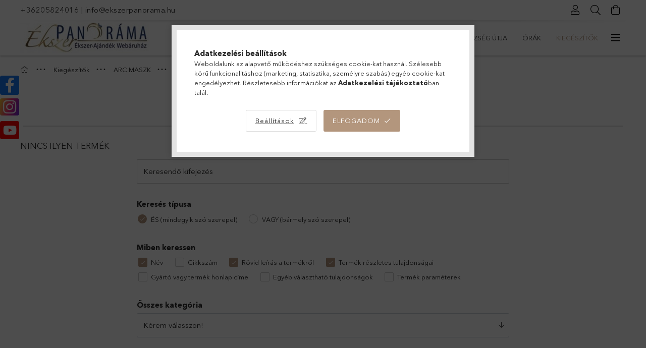

--- FILE ---
content_type: text/html; charset=UTF-8
request_url: https://ekszerpanorama.hu/spl/310788/ARC-MASZK-ELDOBHATO
body_size: 23832
content:
<!DOCTYPE html>
<html lang="hu">
<head>
    <meta charset="utf-8">
<meta name="description" content="ARC MASZK - ELDOBHATÓ, ARC MASZK, Kiegészítők, ekszerpanorama.hu">
<meta name="robots" content="index, follow">
<meta http-equiv="X-UA-Compatible" content="IE=Edge">
<meta property="og:site_name" content="ekszerpanorama.hu" />
<meta property="og:title" content="ARC MASZK - ELDOBHATÓ - ARC MASZK - Kiegészítők - ekszerpano">
<meta property="og:description" content="ARC MASZK - ELDOBHATÓ, ARC MASZK, Kiegészítők, ekszerpanorama.hu">
<meta property="og:type" content="website">
<meta property="og:url" content="https://ekszerpanorama.hu/spl/310788/ARC-MASZK-ELDOBHATO">
<meta name="google-site-verification" content="pIhuHGdrdNpqaOageDV06DtvCLpP2WMVjIj0vO5KiNY">
<meta name="mobile-web-app-capable" content="yes">
<meta name="apple-mobile-web-app-capable" content="yes">
<meta name="MobileOptimized" content="320">
<meta name="HandheldFriendly" content="true">

<title>ARC MASZK - ELDOBHATÓ - ARC MASZK - Kiegészítők - ekszerpano</title>


<script>
var service_type="shop";
var shop_url_main="https://ekszerpanorama.hu";
var actual_lang="hu";
var money_len="0";
var money_thousend=" ";
var money_dec=",";
var shop_id=50491;
var unas_design_url="https:"+"/"+"/"+"ekszerpanorama.hu"+"/"+"!common_design"+"/"+"base"+"/"+"001804"+"/";
var unas_design_code='001804';
var unas_base_design_code='1800';
var unas_design_ver=4;
var unas_design_subver=5;
var unas_shop_url='https://ekszerpanorama.hu';
var responsive="yes";
var price_nullcut_disable=1;
var config_plus=new Array();
config_plus['product_tooltip']=1;
config_plus['cart_redirect']=1;
config_plus['money_type']='Ft';
config_plus['money_type_display']='Ft';
var lang_text=new Array();

var UNAS = UNAS || {};
UNAS.shop={"base_url":'https://ekszerpanorama.hu',"domain":'ekszerpanorama.hu',"username":'ekszerpanorama.unas.hu',"id":50491,"lang":'hu',"currency_type":'Ft',"currency_code":'HUF',"currency_rate":'1',"currency_length":0,"base_currency_length":0,"canonical_url":'https://ekszerpanorama.hu/spl/310788/ARC-MASZK-ELDOBHATO'};
UNAS.design={"code":'001804',"page":'product_list'};
UNAS.api_auth="0411e739c06d0e8eb73777bdc8f6bd54";
UNAS.customer={"email":'',"id":0,"group_id":0,"without_registration":0};
UNAS.shop["category_id"]="310788";
UNAS.shop["only_private_customer_can_purchase"] = false;
 

UNAS.text = {
    "button_overlay_close": `Bezár`,
    "popup_window": `Felugró ablak`,
    "list": `lista`,
    "updating_in_progress": `frissítés folyamatban`,
    "updated": `frissítve`,
    "is_opened": `megnyitva`,
    "is_closed": `bezárva`,
    "deleted": `törölve`,
    "consent_granted": `hozzájárulás megadva`,
    "consent_rejected": `hozzájárulás elutasítva`,
    "field_is_incorrect": `mező hibás`,
    "error_title": `Hiba!`,
    "product_variants": `termék változatok`,
    "product_added_to_cart": `A termék a kosárba került`,
    "product_added_to_cart_with_qty_problem": `A termékből csak [qty_added_to_cart] [qty_unit] került kosárba`,
    "product_removed_from_cart": `A termék törölve a kosárból`,
    "reg_title_name": `Név`,
    "reg_title_company_name": `Cégnév`,
    "number_of_items_in_cart": `Kosárban lévő tételek száma`,
    "cart_is_empty": `A kosár üres`,
    "cart_updated": `A kosár frissült`
};


UNAS.text["delete_from_compare"]= `Törlés összehasonlításból`;
UNAS.text["comparison"]= `Összehasonlítás`;

UNAS.text["delete_from_favourites"]= `Törlés a kedvencek közül`;
UNAS.text["add_to_favourites"]= `Kedvencekhez`;






window.lazySizesConfig=window.lazySizesConfig || {};
window.lazySizesConfig.loadMode=1;
window.lazySizesConfig.loadHidden=false;

window.dataLayer = window.dataLayer || [];
function gtag(){dataLayer.push(arguments)};
gtag('js', new Date());
</script>

<script src="https://ekszerpanorama.hu/!common_packages/jquery/jquery-3.2.1.js?mod_time=1759314984"></script>
<script src="https://ekszerpanorama.hu/!common_packages/jquery/plugins/migrate/migrate.js?mod_time=1759314984"></script>
<script src="https://ekszerpanorama.hu/!common_packages/jquery/plugins/tippy/popper-2.4.4.min.js?mod_time=1759314984"></script>
<script src="https://ekszerpanorama.hu/!common_packages/jquery/plugins/tippy/tippy-bundle.umd.min.js?mod_time=1759314984"></script>
<script src="https://ekszerpanorama.hu/!common_packages/jquery/plugins/autocomplete/autocomplete.js?mod_time=1759314984"></script>
<script src="https://ekszerpanorama.hu/!common_packages/jquery/plugins/tools/overlay/overlay.js?mod_time=1759314984"></script>
<script src="https://ekszerpanorama.hu/!common_packages/jquery/plugins/tools/toolbox/toolbox.expose.js?mod_time=1759314984"></script>
<script src="https://ekszerpanorama.hu/!common_packages/jquery/plugins/lazysizes/lazysizes.min.js?mod_time=1759314984"></script>
<script src="https://ekszerpanorama.hu/!common_packages/jquery/plugins/lazysizes/plugins/bgset/ls.bgset.min.js?mod_time=1759314984"></script>
<script src="https://ekszerpanorama.hu/!common_packages/jquery/own/shop_common/exploded/common.js?mod_time=1764831093"></script>
<script src="https://ekszerpanorama.hu/!common_packages/jquery/own/shop_common/exploded/common_overlay.js?mod_time=1759314984"></script>
<script src="https://ekszerpanorama.hu/!common_packages/jquery/own/shop_common/exploded/common_shop_popup.js?mod_time=1759314984"></script>
<script src="https://ekszerpanorama.hu/!common_packages/jquery/own/shop_common/exploded/page_product_list.js?mod_time=1759314984"></script>
<script src="https://ekszerpanorama.hu/!common_packages/jquery/own/shop_common/exploded/function_favourites.js?mod_time=1759314984"></script>
<script src="https://ekszerpanorama.hu/!common_packages/jquery/own/shop_common/exploded/function_compare.js?mod_time=1759314984"></script>
<script src="https://ekszerpanorama.hu/!common_packages/jquery/own/shop_common/exploded/function_recommend.js?mod_time=1759314984"></script>
<script src="https://ekszerpanorama.hu/!common_packages/jquery/own/shop_common/exploded/function_product_print.js?mod_time=1759314984"></script>
<script src="https://ekszerpanorama.hu/!common_packages/jquery/own/shop_common/exploded/function_param_filter.js?mod_time=1764233415"></script>
<script src="https://ekszerpanorama.hu/!common_packages/jquery/own/shop_common/exploded/function_infinite_scroll.js?mod_time=1759314984"></script>
<script src="https://ekszerpanorama.hu/!common_packages/jquery/plugins/hoverintent/hoverintent.js?mod_time=1759314984"></script>
<script src="https://ekszerpanorama.hu/!common_packages/jquery/own/shop_tooltip/shop_tooltip.js?mod_time=1759314984"></script>
<script src="https://ekszerpanorama.hu/!common_packages/jquery/plugins/waypoints/waypoints-4.0.0.js?mod_time=1759314984"></script>
<script src="https://ekszerpanorama.hu/!common_packages/jquery/plugins/responsive_menu/responsive_menu-unas.js?mod_time=1759314984"></script>
<script src="https://ekszerpanorama.hu/!common_packages/jquery/plugins/slick/slick.min.js?mod_time=1759314984"></script>
<script src="https://ekszerpanorama.hu/!common_design/base/001800/main.js?mod_time=1759314986"></script>

<link href="https://ekszerpanorama.hu/temp/shop_50491_6f2d80228369c9688f6396e805b21023.css?mod_time=1765290408" rel="stylesheet" type="text/css">

<link href="https://ekszerpanorama.hu/spl/310788/ARC-MASZK-ELDOBHATO" rel="canonical">
<link href="https://ekszerpanorama.hu/shop_ordered/50491/design_pic/favicon.ico" rel="shortcut icon">
<script>
        var google_consent=1;
    
        gtag('consent', 'default', {
           'ad_storage': 'denied',
           'ad_user_data': 'denied',
           'ad_personalization': 'denied',
           'analytics_storage': 'denied',
           'functionality_storage': 'denied',
           'personalization_storage': 'denied',
           'security_storage': 'granted'
        });

    
        gtag('consent', 'update', {
           'ad_storage': 'denied',
           'ad_user_data': 'denied',
           'ad_personalization': 'denied',
           'analytics_storage': 'denied',
           'functionality_storage': 'denied',
           'personalization_storage': 'denied',
           'security_storage': 'granted'
        });

        </script>
    <script async src="https://www.googletagmanager.com/gtag/js?id=UA-60862335-1"></script>    <script>
    gtag('config', 'UA-60862335-1');

        </script>
        <script>
    var google_analytics=1;

            gtag('event', 'view_item_list', {
              "currency": "HUF",
              "items": [
                                ],
              'non_interaction': true
        });
           </script>
       <script>
        var google_ads=1;

                gtag('event','remarketing', {
            'ecomm_pagetype': 'category'        });
            </script>
        <!-- Google Tag Manager -->
    <script>(function(w,d,s,l,i){w[l]=w[l]||[];w[l].push({'gtm.start':
            new Date().getTime(),event:'gtm.js'});var f=d.getElementsByTagName(s)[0],
            j=d.createElement(s),dl=l!='dataLayer'?'&l='+l:'';j.async=true;j.src=
            'https://www.googletagmanager.com/gtm.js?id='+i+dl;f.parentNode.insertBefore(j,f);
        })(window,document,'script','dataLayer','GTM-5X39P6K');</script>
    <!-- End Google Tag Manager -->

    
    <script>
    var facebook_pixel=1;
    /* <![CDATA[ */
        !function(f,b,e,v,n,t,s){if(f.fbq)return;n=f.fbq=function(){n.callMethod?
            n.callMethod.apply(n,arguments):n.queue.push(arguments)};if(!f._fbq)f._fbq=n;
            n.push=n;n.loaded=!0;n.version='2.0';n.queue=[];t=b.createElement(e);t.async=!0;
            t.src=v;s=b.getElementsByTagName(e)[0];s.parentNode.insertBefore(t,s)}(window,
                document,'script','//connect.facebook.net/en_US/fbevents.js');

        fbq('init', '650625335522615');
                fbq('track', 'PageView', {}, {eventID:'PageView.aTg8tq44eUvhjQqXzd27WQAAUs0'});
        
        $(document).ready(function() {
            $(document).on("addToCart", function(event, product_array){
                facebook_event('AddToCart',{
					content_name: product_array.name,
					content_category: product_array.category,
					content_ids: [product_array.sku],
					contents: [{'id': product_array.sku, 'quantity': product_array.qty}],
					content_type: 'product',
					value: product_array.price,
					currency: 'HUF'
				}, {eventID:'AddToCart.' + product_array.event_id});
            });

            $(document).on("addToFavourites", function(event, product_array){
                facebook_event('AddToWishlist', {
                    content_ids: [product_array.sku],
                    content_type: 'product'
                }, {eventID:'AddToFavourites.' + product_array.event_id});
            });
        });

    /* ]]> */
    </script>


<script src="https://onsite.optimonk.com/script.js?account=35045   image-Sep-26-2024-11-20-33-4364-AM.png" async></script>


    <meta content="width=device-width, initial-scale=1.0" name="viewport">
	<link rel="preload" href="https://ekszerpanorama.hu/!common_design/own/fonts/1800/customicons/custom-icons.woff2" as="font" type="font/woff2" crossorigin>
	<link rel="preload" href="https://ekszerpanorama.hu/!common_design/own/fonts/1800/customicons/custom-icons.woff" as="font" type="font/woff" crossorigin>
	<link rel="preload" href="https://ekszerpanorama.hu/!common_design/own/fonts/avenirnext/AvenirNextCyr-Bold.woff2" as="font" type="font/woff2" crossorigin>
	<link rel="preload" href="https://ekszerpanorama.hu/!common_design/own/fonts/avenirnext/AvenirNextCyr-Regular.woff2" as="font" type="font/woff2" crossorigin>
	<link rel="preload" href="https://ekszerpanorama.hu/!common_design/own/fonts/avenirnext/AvenirNextLTPro-BoldCn.woff2" as="font" type="font/woff2" crossorigin>
	<link rel="preload" href="https://ekszerpanorama.hu/!common_design/own/fonts/avenirnext/AvenirNextLTPro-Cn.woff2" as="font" type="font/woff2" crossorigin>

    
    

    
    
    


            <style>
                                    .banner_start_big-wrapper:not(.inited) > .slider-pro {position:absolute;top:0;left:50%;transform:translateX(-50%);}
                .banner_start_big-wrapper:not(.inited) {padding-top: calc(26.3157894737% + 40px);}
                 @media (max-width: 991.98px){ .banner_start_big-wrapper:not(.inited) { padding-top: calc(26.310483871% + 40px);}}                  @media (max-width: 767.98px){ .banner_start_big-wrapper:not(.inited) { padding-top: calc(26.3020833333% + 40px);}}                  @media (max-width: 575.98px){ .banner_start_big-wrapper:not(.inited) { padding-top: calc(26.2152777778% + 40px);}}                 @media (min-width: 1921px){ .banner_start_big-wrapper:not(.inited) > .slider-pro { position: static;transform:none;top:unset;left:unset; } .banner_start_big-wrapper:not(.inited) { padding-top:0;} }
                            </style>
    
    
    
    
    
    
    
    
    
    
    
    
    



            <style>
                                                     .start_brand_slider .element__img-outer {
                    overflow: hidden;
                }
                .start_brand_slider .element__img-wrapper {
                    position: relative;
                }
                .start_brand_slider .element__img {
                    position: absolute;
                    left: 0;
                    right: 0;
                    bottom: 0;
                    top: 0;
                }
                
                .start_brand_slider__element-num--1 .element__img-outer {
                    width: 360px;
                }
                .start_brand_slider__element-num--1 .element__img-wrapper {
                    padding-top: 44.4444444444%;
                }

                                @media (max-width: 991.98px){
                    .start_brand_slider__element-num--1 .element__img-outer {
                        width: 360px;
                    }
                    .start_brand_slider__element-num--1 .element__img-wrapper {
                        padding-top: 44.4444444444%;
                    }
                }
                
                                @media (max-width: 767.98px) {
                    .start_brand_slider__element-num--1 .element__img-outer {
                        width: 360px;
                    }
                    .start_brand_slider__element-num--1 .element__img-wrapper {
                        padding-top: 44.4444444444%;
                    }
                }
                
                                @media (max-width: 575.98px){
                    .start_brand_slider__element-num--1 .element__img-outer {
                        width: 360px;
                    }
                    .start_brand_slider__element-num--1 .element__img-wrapper {
                        padding-top: 44.4444444444%;
                    }
                }
                                                                
                .start_brand_slider__element-num--2 .element__img-outer {
                    width: 360px;
                }
                .start_brand_slider__element-num--2 .element__img-wrapper {
                    padding-top: 44.4444444444%;
                }

                                @media (max-width: 991.98px){
                    .start_brand_slider__element-num--2 .element__img-outer {
                        width: 360px;
                    }
                    .start_brand_slider__element-num--2 .element__img-wrapper {
                        padding-top: 44.4444444444%;
                    }
                }
                
                                @media (max-width: 767.98px) {
                    .start_brand_slider__element-num--2 .element__img-outer {
                        width: 360px;
                    }
                    .start_brand_slider__element-num--2 .element__img-wrapper {
                        padding-top: 44.4444444444%;
                    }
                }
                
                                @media (max-width: 575.98px){
                    .start_brand_slider__element-num--2 .element__img-outer {
                        width: 360px;
                    }
                    .start_brand_slider__element-num--2 .element__img-wrapper {
                        padding-top: 44.4444444444%;
                    }
                }
                                                                
                .start_brand_slider__element-num--3 .element__img-outer {
                    width: 360px;
                }
                .start_brand_slider__element-num--3 .element__img-wrapper {
                    padding-top: 44.4444444444%;
                }

                                @media (max-width: 991.98px){
                    .start_brand_slider__element-num--3 .element__img-outer {
                        width: 360px;
                    }
                    .start_brand_slider__element-num--3 .element__img-wrapper {
                        padding-top: 44.4444444444%;
                    }
                }
                
                                @media (max-width: 767.98px) {
                    .start_brand_slider__element-num--3 .element__img-outer {
                        width: 360px;
                    }
                    .start_brand_slider__element-num--3 .element__img-wrapper {
                        padding-top: 44.4444444444%;
                    }
                }
                
                                @media (max-width: 575.98px){
                    .start_brand_slider__element-num--3 .element__img-outer {
                        width: 360px;
                    }
                    .start_brand_slider__element-num--3 .element__img-wrapper {
                        padding-top: 44.4444444444%;
                    }
                }
                                                                
                .start_brand_slider__element-num--4 .element__img-outer {
                    width: 360px;
                }
                .start_brand_slider__element-num--4 .element__img-wrapper {
                    padding-top: 44.4444444444%;
                }

                                @media (max-width: 991.98px){
                    .start_brand_slider__element-num--4 .element__img-outer {
                        width: 360px;
                    }
                    .start_brand_slider__element-num--4 .element__img-wrapper {
                        padding-top: 44.4444444444%;
                    }
                }
                
                                @media (max-width: 767.98px) {
                    .start_brand_slider__element-num--4 .element__img-outer {
                        width: 360px;
                    }
                    .start_brand_slider__element-num--4 .element__img-wrapper {
                        padding-top: 44.4444444444%;
                    }
                }
                
                                @media (max-width: 575.98px){
                    .start_brand_slider__element-num--4 .element__img-outer {
                        width: 360px;
                    }
                    .start_brand_slider__element-num--4 .element__img-wrapper {
                        padding-top: 44.4444444444%;
                    }
                }
                                                                
                .start_brand_slider__element-num--5 .element__img-outer {
                    width: 360px;
                }
                .start_brand_slider__element-num--5 .element__img-wrapper {
                    padding-top: 44.4444444444%;
                }

                                @media (max-width: 991.98px){
                    .start_brand_slider__element-num--5 .element__img-outer {
                        width: 360px;
                    }
                    .start_brand_slider__element-num--5 .element__img-wrapper {
                        padding-top: 44.4444444444%;
                    }
                }
                
                                @media (max-width: 767.98px) {
                    .start_brand_slider__element-num--5 .element__img-outer {
                        width: 360px;
                    }
                    .start_brand_slider__element-num--5 .element__img-wrapper {
                        padding-top: 44.4444444444%;
                    }
                }
                
                                @media (max-width: 575.98px){
                    .start_brand_slider__element-num--5 .element__img-outer {
                        width: 360px;
                    }
                    .start_brand_slider__element-num--5 .element__img-wrapper {
                        padding-top: 44.4444444444%;
                    }
                }
                                                                
                .start_brand_slider__element-num--6 .element__img-outer {
                    width: 360px;
                }
                .start_brand_slider__element-num--6 .element__img-wrapper {
                    padding-top: 44.4444444444%;
                }

                                @media (max-width: 991.98px){
                    .start_brand_slider__element-num--6 .element__img-outer {
                        width: 360px;
                    }
                    .start_brand_slider__element-num--6 .element__img-wrapper {
                        padding-top: 44.4444444444%;
                    }
                }
                
                                @media (max-width: 767.98px) {
                    .start_brand_slider__element-num--6 .element__img-outer {
                        width: 360px;
                    }
                    .start_brand_slider__element-num--6 .element__img-wrapper {
                        padding-top: 44.4444444444%;
                    }
                }
                
                                @media (max-width: 575.98px){
                    .start_brand_slider__element-num--6 .element__img-outer {
                        width: 360px;
                    }
                    .start_brand_slider__element-num--6 .element__img-wrapper {
                        padding-top: 44.4444444444%;
                    }
                }
                                                                
                .start_brand_slider__element-num--7 .element__img-outer {
                    width: 360px;
                }
                .start_brand_slider__element-num--7 .element__img-wrapper {
                    padding-top: 44.4444444444%;
                }

                                @media (max-width: 991.98px){
                    .start_brand_slider__element-num--7 .element__img-outer {
                        width: 360px;
                    }
                    .start_brand_slider__element-num--7 .element__img-wrapper {
                        padding-top: 44.4444444444%;
                    }
                }
                
                                @media (max-width: 767.98px) {
                    .start_brand_slider__element-num--7 .element__img-outer {
                        width: 720px;
                    }
                    .start_brand_slider__element-num--7 .element__img-wrapper {
                        padding-top: 44.4444444444%;
                    }
                }
                
                                @media (max-width: 575.98px){
                    .start_brand_slider__element-num--7 .element__img-outer {
                        width: 720px;
                    }
                    .start_brand_slider__element-num--7 .element__img-wrapper {
                        padding-top: 44.4444444444%;
                    }
                }
                                                                
                .start_brand_slider__element-num--8 .element__img-outer {
                    width: 360px;
                }
                .start_brand_slider__element-num--8 .element__img-wrapper {
                    padding-top: 44.4444444444%;
                }

                                @media (max-width: 991.98px){
                    .start_brand_slider__element-num--8 .element__img-outer {
                        width: 360px;
                    }
                    .start_brand_slider__element-num--8 .element__img-wrapper {
                        padding-top: 44.4444444444%;
                    }
                }
                
                                @media (max-width: 767.98px) {
                    .start_brand_slider__element-num--8 .element__img-outer {
                        width: 360px;
                    }
                    .start_brand_slider__element-num--8 .element__img-wrapper {
                        padding-top: 44.4444444444%;
                    }
                }
                
                                @media (max-width: 575.98px){
                    .start_brand_slider__element-num--8 .element__img-outer {
                        width: 360px;
                    }
                    .start_brand_slider__element-num--8 .element__img-wrapper {
                        padding-top: 44.4444444444%;
                    }
                }
                                                                
                .start_brand_slider__element-num--9 .element__img-outer {
                    width: 360px;
                }
                .start_brand_slider__element-num--9 .element__img-wrapper {
                    padding-top: 44.4444444444%;
                }

                                @media (max-width: 991.98px){
                    .start_brand_slider__element-num--9 .element__img-outer {
                        width: 360px;
                    }
                    .start_brand_slider__element-num--9 .element__img-wrapper {
                        padding-top: 44.4444444444%;
                    }
                }
                
                                @media (max-width: 767.98px) {
                    .start_brand_slider__element-num--9 .element__img-outer {
                        width: 360px;
                    }
                    .start_brand_slider__element-num--9 .element__img-wrapper {
                        padding-top: 44.4444444444%;
                    }
                }
                
                                @media (max-width: 575.98px){
                    .start_brand_slider__element-num--9 .element__img-outer {
                        width: 360px;
                    }
                    .start_brand_slider__element-num--9 .element__img-wrapper {
                        padding-top: 44.4444444444%;
                    }
                }
                                                                
                .start_brand_slider__element-num--10 .element__img-outer {
                    width: 360px;
                }
                .start_brand_slider__element-num--10 .element__img-wrapper {
                    padding-top: 44.4444444444%;
                }

                                @media (max-width: 991.98px){
                    .start_brand_slider__element-num--10 .element__img-outer {
                        width: 360px;
                    }
                    .start_brand_slider__element-num--10 .element__img-wrapper {
                        padding-top: 44.4444444444%;
                    }
                }
                
                                @media (max-width: 767.98px) {
                    .start_brand_slider__element-num--10 .element__img-outer {
                        width: 360px;
                    }
                    .start_brand_slider__element-num--10 .element__img-wrapper {
                        padding-top: 44.4444444444%;
                    }
                }
                
                                @media (max-width: 575.98px){
                    .start_brand_slider__element-num--10 .element__img-outer {
                        width: 360px;
                    }
                    .start_brand_slider__element-num--10 .element__img-wrapper {
                        padding-top: 44.4444444444%;
                    }
                }
                                                                
                .start_brand_slider__element-num--11 .element__img-outer {
                    width: 360px;
                }
                .start_brand_slider__element-num--11 .element__img-wrapper {
                    padding-top: 44.4444444444%;
                }

                                @media (max-width: 991.98px){
                    .start_brand_slider__element-num--11 .element__img-outer {
                        width: 360px;
                    }
                    .start_brand_slider__element-num--11 .element__img-wrapper {
                        padding-top: 44.4444444444%;
                    }
                }
                
                                @media (max-width: 767.98px) {
                    .start_brand_slider__element-num--11 .element__img-outer {
                        width: 360px;
                    }
                    .start_brand_slider__element-num--11 .element__img-wrapper {
                        padding-top: 44.4444444444%;
                    }
                }
                
                                @media (max-width: 575.98px){
                    .start_brand_slider__element-num--11 .element__img-outer {
                        width: 360px;
                    }
                    .start_brand_slider__element-num--11 .element__img-wrapper {
                        padding-top: 44.4444444444%;
                    }
                }
                                                                
                .start_brand_slider__element-num--12 .element__img-outer {
                    width: 360px;
                }
                .start_brand_slider__element-num--12 .element__img-wrapper {
                    padding-top: 44.4444444444%;
                }

                                @media (max-width: 991.98px){
                    .start_brand_slider__element-num--12 .element__img-outer {
                        width: 360px;
                    }
                    .start_brand_slider__element-num--12 .element__img-wrapper {
                        padding-top: 44.4444444444%;
                    }
                }
                
                                @media (max-width: 767.98px) {
                    .start_brand_slider__element-num--12 .element__img-outer {
                        width: 360px;
                    }
                    .start_brand_slider__element-num--12 .element__img-wrapper {
                        padding-top: 44.4444444444%;
                    }
                }
                
                                @media (max-width: 575.98px){
                    .start_brand_slider__element-num--12 .element__img-outer {
                        width: 360px;
                    }
                    .start_brand_slider__element-num--12 .element__img-wrapper {
                        padding-top: 44.4444444444%;
                    }
                }
                                                                
                .start_brand_slider__element-num--13 .element__img-outer {
                    width: 360px;
                }
                .start_brand_slider__element-num--13 .element__img-wrapper {
                    padding-top: 44.4444444444%;
                }

                                @media (max-width: 991.98px){
                    .start_brand_slider__element-num--13 .element__img-outer {
                        width: 360px;
                    }
                    .start_brand_slider__element-num--13 .element__img-wrapper {
                        padding-top: 44.4444444444%;
                    }
                }
                
                                @media (max-width: 767.98px) {
                    .start_brand_slider__element-num--13 .element__img-outer {
                        width: 360px;
                    }
                    .start_brand_slider__element-num--13 .element__img-wrapper {
                        padding-top: 44.4444444444%;
                    }
                }
                
                                @media (max-width: 575.98px){
                    .start_brand_slider__element-num--13 .element__img-outer {
                        width: 360px;
                    }
                    .start_brand_slider__element-num--13 .element__img-wrapper {
                        padding-top: 44.4444444444%;
                    }
                }
                                            </style>
    
    
</head>

<body class='design_ver4 design_subver1 design_subver2 design_subver3 design_subver4 design_subver5' id="ud_shop_art">
    <!-- Google Tag Manager (noscript) -->
    <noscript><iframe src="https://www.googletagmanager.com/ns.html?id=GTM-5X39P6K"
                      height="0" width="0" style="display:none;visibility:hidden"></iframe></noscript>
    <!-- End Google Tag Manager (noscript) -->
    <div id="image_to_cart" style="display:none; position:absolute; z-index:100000;"></div>
<div class="overlay_common overlay_warning" id="overlay_cart_add"></div>
<script>$(document).ready(function(){ overlay_init("cart_add",{"onBeforeLoad":false}); });</script>
<div class="overlay_common overlay_dialog" id="overlay_save_filter"></div>
<script>$(document).ready(function(){ overlay_init("save_filter",{"closeOnEsc":true,"closeOnClick":true}); });</script>
<div id="overlay_login_outer"></div>	
	<script>
	$(document).ready(function(){
	    var login_redir_init="";

		$("#overlay_login_outer").overlay({
			onBeforeLoad: function() {
                var login_redir_temp=login_redir_init;
                if (login_redir_act!="") {
                    login_redir_temp=login_redir_act;
                    login_redir_act="";
                }

									$.ajax({
						type: "GET",
						async: true,
						url: "https://ekszerpanorama.hu/shop_ajax/ajax_popup_login.php",
						data: {
							shop_id:"50491",
							lang_master:"hu",
                            login_redir:login_redir_temp,
							explicit:"ok",
							get_ajax:"1"
						},
						success: function(data){
							$("#overlay_login_outer").html(data);
							if (unas_design_ver >= 5) $("#overlay_login_outer").modal('show');
							$('#overlay_login1 input[name=shop_pass_login]').keypress(function(e) {
								var code = e.keyCode ? e.keyCode : e.which;
								if(code.toString() == 13) {		
									document.form_login_overlay.submit();		
								}	
							});	
						}
					});
								},
			top: 50,
			mask: {
	color: "#000000",
	loadSpeed: 200,
	maskId: "exposeMaskOverlay",
	opacity: 0.7
},
			closeOnClick: (config_plus['overlay_close_on_click_forced'] === 1),
			onClose: function(event, overlayIndex) {
				$("#login_redir").val("");
			},
			load: false
		});
		
			});
	function overlay_login() {
		$(document).ready(function(){
			$("#overlay_login_outer").overlay().load();
		});
	}
	function overlay_login_remind() {
        if (unas_design_ver >= 5) {
            $("#overlay_remind").overlay().load();
        } else {
            $(document).ready(function () {
                $("#overlay_login_outer").overlay().close();
                setTimeout('$("#overlay_remind").overlay().load();', 250);
            });
        }
	}

    var login_redir_act="";
    function overlay_login_redir(redir) {
        login_redir_act=redir;
        $("#overlay_login_outer").overlay().load();
    }
	</script>  
	<div class="overlay_common overlay_info" id="overlay_remind"></div>
<script>$(document).ready(function(){ overlay_init("remind",[]); });</script>

	<script>
    	function overlay_login_error_remind() {
		$(document).ready(function(){
			load_login=0;
			$("#overlay_error").overlay().close();
			setTimeout('$("#overlay_remind").overlay().load();', 250);	
		});
	}
	</script>  
	<div class="overlay_common overlay_info" id="overlay_newsletter"></div>
<script>$(document).ready(function(){ overlay_init("newsletter",[]); });</script>

<script>
function overlay_newsletter() {
    $(document).ready(function(){
        $("#overlay_newsletter").overlay().load();
    });
}
</script>
<div class="overlay_common overlay_error" id="overlay_script"></div>
<script>$(document).ready(function(){ overlay_init("script",[]); });</script>
    <script>
    $(document).ready(function() {
        $.ajax({
            type: "GET",
            url: "https://ekszerpanorama.hu/shop_ajax/ajax_stat.php",
            data: {master_shop_id:"50491",get_ajax:"1"}
        });
    });
    </script>
    

<div id="container" class="page_shop_art_310788 w-100 overflow-hidden layout--default">

    <header class="header bg-white js-header">
        <div class="container">
            <div class="header__inner d-flex d-lg-block align-items-center flex-wrap">
                <div class="header-top-mobile d-lg-none w-100 position-relative">
                    


    <div class="js-element header_banner py-2 text-center font-s" data-element-name="header_banner">
                    <p><a href="tel:+36205824016">+36205824016</a> | <a href="mailto:info@ekszerpanorama.hu">info@ekszerpanorama.hu </a></p>
            </div>

                </div>
                <div class="header-top order-2 order-lg-0 ml-auto ml-lg-0 py-2 py-lg-0">
                    <div class="header-top__inner d-flex align-items-center position-relative">
                        <div class="header-top__left-side order-1 d-none d-lg-block">
                            


    <div class="js-element header_banner " data-element-name="header_banner">
                    <p><a href="tel:+36205824016">+36205824016</a> | <a href="mailto:info@ekszerpanorama.hu">info@ekszerpanorama.hu </a></p>
            </div>

                        </div>
                        <div class="header-top__right-side d-flex order-2 position-relative ml-auto">
                            <div class="cat-box--mobile js-dropdown-container">
                                <button class="cat-box__btn cat-box__btn--mobile js-dropdown--btn dropdown--btn d-lg-none" aria-label="Kategóriák">
                                    <span class="cat-box__btn-icon icon--hamburger"></span>
                                </button>
                                <div class="dropdown--content dropdown--content-r js-dropdown--content p-0">
                                    <div class="cat-box--mobile d-block h-100">
                                        <div id="responsive_cat_menu"><div id="responsive_cat_menu_content"><script>var responsive_menu='$(\'#responsive_cat_menu ul\').responsive_menu({ajax_type: "GET",ajax_param_str: "cat_key|aktcat",ajax_url: "https://ekszerpanorama.hu/shop_ajax/ajax_box_cat.php",ajax_data: "master_shop_id=50491&lang_master=hu&get_ajax=1&type=responsive_call&box_var_name=shop_cat&box_var_already=no&box_var_responsive=yes&box_var_section=content&box_var_highlight=yes&box_var_type=normal&box_var_multilevel_id=responsive_cat_menu",menu_id: "responsive_cat_menu"});'; </script><div class="responsive_menu"><div class="responsive_menu_nav"><div class="responsive_menu_navtop"><div class="responsive_menu_back "></div><div class="responsive_menu_title ">&nbsp;</div><div class="responsive_menu_close "></div></div><div class="responsive_menu_navbottom"></div></div><div class="responsive_menu_content"><ul style="display:none;"><li><div class="next_level_arrow"></div><span class="ajax_param">760158|310788</span><a href="https://ekszerpanorama.hu/ajandekcsomag-85" class="text_small has_child resp_clickable" onclick="return false;">Ajándékcsomagok </a></li><li><div class="next_level_arrow"></div><span class="ajax_param">124538|310788</span><a href="https://ekszerpanorama.hu/ekszerek" class="text_small has_child resp_clickable" onclick="return false;">Ékszerek</a></li><li><div class="next_level_arrow"></div><span class="ajax_param">747530|310788</span><a href="https://ekszerpanorama.hu/Parfumok" class="text_small has_child resp_clickable" onclick="return false;">CHOGAN Olasz termékek</a></li><li><div class="next_level_arrow"></div><span class="ajax_param">993582|310788</span><a href="https://ekszerpanorama.hu/Egeszseg" class="text_small has_child resp_clickable" onclick="return false;">Egészség Útja</a></li><li><div class="next_level_arrow"></div><span class="ajax_param">952348|310788</span><a href="https://ekszerpanorama.hu/orak-93" class="text_small has_child resp_clickable" onclick="return false;">Órák</a></li><li class="active_menu"><div class="next_level_arrow"></div><span class="ajax_param">248906|310788</span><a href="https://ekszerpanorama.hu/kiegeszitok" class="text_small has_child resp_clickable" onclick="return false;">Kiegészítők</a></li><li><span class="ajax_param">519471|310788</span><a href="https://ekszerpanorama.hu/shop_artspec.php?artspec=1&source_cat=519471" class="text_small resp_clickable" onclick="return false;">Akciós termékek</a></li><li class="responsive_menu_item_page"><span class="ajax_param">9999999365419|1</span><a href="https://ekszerpanorama.hu/blog" class="text_small responsive_menu_page resp_clickable" onclick="return false;" target="_top">Blog</a></li><li class="responsive_menu_item_page"><div class="next_level_arrow"></div><span class="ajax_param">9999999598686|1</span><a href="https://ekszerpanorama.hu/hasznos_informacio" class="text_small responsive_menu_page has_child resp_clickable" onclick="return false;" target="_top">Hasznos Információk</a></li></ul></div></div></div></div>
                                    </div>
                                </div>
                            </div>
                            <div class="lang-and-cur-col js-lang-and-cur js-dropdown-container">
                                <button class="lang-and-cur__btn js-dropdown--btn dropdown--btn" aria-label="Nyelv váltás Pénznem váltás">
                                    <span class="lang-and-cur__btn-icon icon--globe"></span>
                                </button>
                                <div class="lang-and-cur__dropdown dropdown--content dropdown--content-r js-dropdown--content">
                                    <div class="lang-and-cur__btn-close d-lg-none dropdown--btn-close js-dropdown--btn-close"></div>
                                    <div class="lang">
                                        <div class="lang__content"></div>
                                    </div>
                                    <div class="line-separator mt-2 d-none"></div>
                                    <div class="currency">
                                        <div class="currency__content"></div>
                                    </div>
                                </div>
                            </div>
                                <div class="profile-col js-dropdown-container">
        <button class="profile__btn js-profile-btn js-dropdown--btn dropdown--btn" id="profile__btn" data-orders="https://ekszerpanorama.hu/shop_order_track.php" aria-label="Profil">
            <span class="profile__btn-icon icon--head"></span>
        </button>
                    <div class="profile__dropdown dropdown--content dropdown--content-r js-dropdown--content d-xl-block">
                <div class="profile__btn-close icon--close btn btn--square btn-link d-lg-none dropdown--btn-close js-dropdown--btn-close"></div>
                <div class="login-box__loggedout-container">
                    <form name="form_login" action="https://ekszerpanorama.hu/shop_logincheck.php" method="post"><input name="file_back" type="hidden" value="/spl/310788/ARC-MASZK-ELDOBHATO"><input type="hidden" name="login_redir" value="" id="login_redir">
                        <div class="login-box__form-inner">
                            <div class="login-box__input-field form-label-group">
                                <input name="shop_user_login" id="shop_user_login" aria-label="Email" placeholder='Email' type="email" autocomplete="email"                                       maxlength="100" class="form-control mb-1" spellcheck="false" autocapitalize="off" required
                                >
                                <label for="shop_user_login">Email</label>
                            </div>
                            <div class="login-box__input-field form-label-group">
                                <input name="shop_pass_login" id="shop_pass_login" aria-label="Jelszó" placeholder="Jelszó"
                                       type="password" maxlength="100" class="form-control mb-1"
                                       spellcheck="false" autocomplete="current-password" autocapitalize="off" required
                                >
                                <label for="shop_pass_login">Jelszó</label>
                            </div>
                            <button class="btn btn-primary btn-block">Belép</button>
                        </div>
                        <div class="btn-wrap">
                            <button type="button" class="login-box__remind-btn btn btn-link px-0 py-1 text-primary" onclick="overlay_login_remind()">Elfelejtettem a jelszavamat</button>
                        </div>
                    </form>

                    <div class="line-separator"></div>

                    <div class="login-box__other-buttons">
                        <div class="btn-wrap">
                            <a class="login-box__reg-btn btn btn-link py-2 pl-4" href="https://ekszerpanorama.hu/shop_reg.php?no_reg=0">Regisztráció</a>
                        </div>
                                                                    </div>
                </div>
            </div>
            </div>

                            <div class="search-col js-dropdown-container browser-is-chrome">
    <button class="search__btn js-search-btn js-dropdown--btn dropdown--btn" id="search__btn" aria-label="Keresés">
        <span class="search__btn-icon icon--search"></span>
    </button>
    <div class="search__dropdown dropdown--content js-dropdown--content dropdown--content-r d-xl-block">
        <div class="search__btn-close icon--close btn btn--square btn-link d-lg-none dropdown--btn-close js-dropdown--btn-close"></div>
        <div id="box_search_content" class="position-relative">
            <form name="form_include_search" id="form_include_search" action="https://ekszerpanorama.hu/shop_search.php" method="get">
            <div class="input-group form-label-group mb-0">
                <input data-stay-visible-breakpoint="992" name="search" id="box_search_input" value="" pattern=".{3,100}"
                       placeholder="Keresés" title="Hosszabb kereső kifejezést írjon be!" type="text" maxlength="100" class="ac_input form-control js-search-input"
                       autocomplete="off" required                >
                <label for="box_search_input">Keresés</label>
                <div class="search-box__search-btn-outer input-group-append" title="Keresés">
                    <button class='search-btn btn btn-primary rounded border-primary text-center icon--search' aria-label="Keresés"></button>
                </div>
                <div class="search__loading">
                    <div class="loading-spinner--small"></div>
                </div>
            </div>
            <div class="search-box__mask"></div>
            </form>
            <div class="ac_results"></div>
        </div>
    </div>
</div>

                                                        <div class="cart-box-col flex-y-center">
                                <div class='cart-box flex-y-center js-dropdown-container'>
                                    <button class="cart-box__btn js-dropdown--btn dropdown--btn" aria-label="Kosár megtekintése">
                                        <span class="cart-box__btn-icon icon--cart">
                                                         <div id='box_cart_content' class='cart-box'>                    </div>    
                                        </span>
                                    </button>

                                    <div class="dropdown--content dropdown--content-r js-dropdown--content cart-box__dropdown js-cart-box__dropdown bg-white drop-shadow p-lg-4">
                                        <div class="cart-box__btn-close d-lg-none dropdown--btn-close js-dropdown--btn-close"></div>
                                        <div id="box_cart_content2" class="h-100">
                                            <div class="loading-spinner-wrapper text-center">
                                                <div class="loading-spinner--small" style="width:30px;height:30px;vertical-align:middle;"></div>
                                            </div>
                                            <script>
                                                $(document).ready(function(){
                                                    $('.cart-box__btn').click(function(){
                                                        let $this_btn = $(this);
                                                        const $box_cart_2 = $("#box_cart_content2");

                                                        if (!$this_btn.hasClass('ajax-loading') && !$this_btn.hasClass('is-loaded')) {
                                                            $.ajax({
                                                                type: "GET",
                                                                async: true,
                                                                url: "https://ekszerpanorama.hu/shop_ajax/ajax_box_cart.php?get_ajax=1&lang_master=hu&cart_num=2",
                                                                beforeSend:function(){
                                                                    $this_btn.addClass('ajax-loading');
                                                                    $box_cart_2.addClass('ajax-loading');
                                                                },
                                                                success: function (data) {
                                                                    $box_cart_2.html(data).removeClass('ajax-loading').addClass("is-loaded");
                                                                    $this_btn.removeClass('ajax-loading').addClass("is-loaded is-active");
                                                                }
                                                            });
                                                        }
                                                    });
                                                });
                                            </script>
                                            
                                        </div>
                                        <div class="loading-spinner"></div>
                                    </div>
                                </div>
                            </div>
                                                    </div>
                    </div>
                </div>
                <div class="header-bottom py-2 position-relative">
                    <div class="d-flex no-gutters align-items-center position-relative">
                        <div class="col-auto header-bottom__left-side">
                            



<div id="header_logo_img" class="js-element logo" data-element-name="header_logo">
                        <a href="https://ekszerpanorama.hu/">            <picture>
                                <source width="260" height="60" media="(max-width: 575.98px)"
                         srcset="https://ekszerpanorama.hu/!common_design/custom/ekszerpanorama.unas.hu/element/layout_hu_header_logo-200x50_1_default.jpg?time=1616155837 1x"
                >
                                                <source width="260" height="60" media="(max-width: 767.98px)"
                         srcset="https://ekszerpanorama.hu/!common_design/custom/ekszerpanorama.unas.hu/element/layout_hu_header_logo-200x50_1_default.jpg?time=1616155837 1x"
                >
                                                <source width="260" height="60" media="(max-width: 991.98px)"
                        srcset="https://ekszerpanorama.hu/!common_design/custom/ekszerpanorama.unas.hu/element/layout_hu_header_logo-200x50_1_default.jpg?time=1616155837 1x"
                >
                                <source media="(min-width: 992px)"
                        srcset="https://ekszerpanorama.hu/!common_design/custom/ekszerpanorama.unas.hu/element/layout_hu_header_logo-200x50_1_default.jpg?time=1616155837 1x">
                <img width="260" height="60" class="element__img" src="https://ekszerpanorama.hu/!common_design/custom/ekszerpanorama.unas.hu/element/layout_hu_header_logo-200x50_1_default.jpg?time=1616155837"
                     srcset="https://ekszerpanorama.hu/!common_design/custom/ekszerpanorama.unas.hu/element/layout_hu_header_logo-200x50_1_default.jpg?time=1616155837 1x"
                     alt="ekszerpanorama.hu"
                >
            </picture>
            </a>            </div>

                        </div>
                        <div class="col header-bottom__right-side">
                            <div class="header-menus--desktop d-flex align-items-center no-gutters">
                                <div class="col position-static">
                                    <ul class='header-menus d-flex justify-content-end'>
                                            <li class='cat-menu has-child js-cat-menu-760158' data-level="0" data-id="760158">
		<a class='cat-menu__name' href='https://ekszerpanorama.hu/ajandekcsomag-85' >
			Ajándékcsomagok 
		</a>
                    <div class="cat-menu__dropdown ">
				<ul class="cat-menus-level-1 row gutters-5">
					



    <li class="cat-menu mb-5 js-cat-menu-635869" data-level="1" data-id="635869">
                <a href="https://ekszerpanorama.hu/noi-ajandekcsomagok-284" title="Női ajándékcsomagok" >
            <div class="cat-menu__img-wrapper mb-2">
                <div class="cat-menu__img-wrapper-inner position-relative">
                    <img class="cat-menu__img lazyload product-img" src="https://ekszerpanorama.hu/main_pic/space.gif"
                         data-src="https://ekszerpanorama.hu/img/50491/catpic_635869/185x132/635869.jpg?time=1617011177" data-srcset="https://ekszerpanorama.hu/img/50491/catpic_635869/370x264/635869.jpg?time=1617011177 2x" alt="Női ajándékcsomagok" title="Női ajándékcsomagok">
                    <div class="loading-spinner"></div>
                </div>
            </div>
        </a>
        <a class="cat-menu__name line-clamp--2-12" href="https://ekszerpanorama.hu/noi-ajandekcsomagok-284" >
            Női ajándékcsomagok
        </a>
            </li>
    <li class="cat-menu mb-5 js-cat-menu-458385" data-level="1" data-id="458385">
                <a href="https://ekszerpanorama.hu/ferfi-ajandekcsomagok-246" title="Férfi ajándékcsomagok" >
            <div class="cat-menu__img-wrapper mb-2">
                <div class="cat-menu__img-wrapper-inner position-relative">
                    <img class="cat-menu__img lazyload product-img" src="https://ekszerpanorama.hu/main_pic/space.gif"
                         data-src="https://ekszerpanorama.hu/img/50491/catpic_458385/185x132/458385.jpg?time=1617011108" data-srcset="https://ekszerpanorama.hu/img/50491/catpic_458385/370x264/458385.jpg?time=1617011108 2x" alt="Férfi ajándékcsomagok" title="Férfi ajándékcsomagok">
                    <div class="loading-spinner"></div>
                </div>
            </div>
        </a>
        <a class="cat-menu__name line-clamp--2-12" href="https://ekszerpanorama.hu/ferfi-ajandekcsomagok-246" >
            Férfi ajándékcsomagok
        </a>
            </li>
    <li class="cat-menu mb-5 js-cat-menu-371631" data-level="1" data-id="371631">
                <a href="https://ekszerpanorama.hu/Ajandekcsomag-EDP-vel" title="Ajándékcsomag EDP-vel" >
            <div class="cat-menu__img-wrapper mb-2">
                <div class="cat-menu__img-wrapper-inner position-relative">
                    <img class="cat-menu__img lazyload product-img" src="https://ekszerpanorama.hu/main_pic/space.gif"
                         data-src="https://ekszerpanorama.hu/img/50491/catpic_371631/185x132/371631.jpg?time=1729486738" data-srcset="https://ekszerpanorama.hu/img/50491/catpic_371631/370x264/371631.jpg?time=1729486738 2x" alt="Ajándékcsomag EDP-vel" title="Ajándékcsomag EDP-vel">
                    <div class="loading-spinner"></div>
                </div>
            </div>
        </a>
        <a class="cat-menu__name line-clamp--2-12" href="https://ekszerpanorama.hu/Ajandekcsomag-EDP-vel" >
            Ajándékcsomag EDP-vel
        </a>
            </li>
    <li class="cat-menu mb-5 js-cat-menu-385801" data-level="1" data-id="385801">
                <a href="https://ekszerpanorama.hu/ajandekutalvanyok-277" title="AJÁNDÉKUTALVÁNYOK" >
            <div class="cat-menu__img-wrapper mb-2">
                <div class="cat-menu__img-wrapper-inner position-relative">
                    <img class="cat-menu__img lazyload product-img" src="https://ekszerpanorama.hu/main_pic/space.gif"
                         data-src="https://ekszerpanorama.hu/img/50491/catpic_385801/185x132/385801.jpg?time=1617011738" data-srcset="https://ekszerpanorama.hu/img/50491/catpic_385801/370x264/385801.jpg?time=1617011738 2x" alt="AJÁNDÉKUTALVÁNYOK" title="AJÁNDÉKUTALVÁNYOK">
                    <div class="loading-spinner"></div>
                </div>
            </div>
        </a>
        <a class="cat-menu__name line-clamp--2-12" href="https://ekszerpanorama.hu/ajandekutalvanyok-277" >
            AJÁNDÉKUTALVÁNYOK
        </a>
            </li>
    <li class="cat-menu mb-5 js-cat-menu-335832" data-level="1" data-id="335832">
                <a href="https://ekszerpanorama.hu/spl/335832/Ekszerek-ajandek-targyak" title="Ékszerek, ajándék tárgyak" >
            <div class="cat-menu__img-wrapper mb-2">
                <div class="cat-menu__img-wrapper-inner position-relative">
                    <img class="cat-menu__img lazyload product-img" src="https://ekszerpanorama.hu/main_pic/space.gif"
                         data-src="https://ekszerpanorama.hu/img/50491/catpic_335832/185x132/335832.jpg?time=1636378764" data-srcset="https://ekszerpanorama.hu/img/50491/catpic_335832/370x264/335832.jpg?time=1636378764 2x" alt="Ékszerek, ajándék tárgyak" title="Ékszerek, ajándék tárgyak">
                    <div class="loading-spinner"></div>
                </div>
            </div>
        </a>
        <a class="cat-menu__name line-clamp--2-12" href="https://ekszerpanorama.hu/spl/335832/Ekszerek-ajandek-targyak" >
            Ékszerek, ajándék tárgyak
        </a>
            </li>

				</ul>
				            </div>
            </li>
    <li class='cat-menu has-child js-cat-menu-124538' data-level="0" data-id="124538">
		<a class='cat-menu__name' href='https://ekszerpanorama.hu/ekszerek' >
			Ékszerek
		</a>
                    <div class="cat-menu__dropdown ">
				<ul class="cat-menus-level-1 row gutters-5">
					



    <li class="cat-menu mb-5 js-cat-menu-261959" data-level="1" data-id="261959">
                <a href="https://ekszerpanorama.hu/ekszerek-133" title="NŐI ÉKSZEREK" >
            <div class="cat-menu__img-wrapper mb-2">
                <div class="cat-menu__img-wrapper-inner position-relative">
                    <img class="cat-menu__img lazyload product-img" src="https://ekszerpanorama.hu/main_pic/space.gif"
                         data-src="https://ekszerpanorama.hu/img/50491/catpic_261959/185x132/261959.jpg?time=1616700638" data-srcset="https://ekszerpanorama.hu/img/50491/catpic_261959/370x264/261959.jpg?time=1616700638 2x" alt="NŐI ÉKSZEREK" title="NŐI ÉKSZEREK">
                    <div class="loading-spinner"></div>
                </div>
            </div>
        </a>
        <a class="cat-menu__name line-clamp--2-12" href="https://ekszerpanorama.hu/ekszerek-133" >
            NŐI ÉKSZEREK
        </a>
        


    <div class="cat-menu mt-3 font-s">
                    <a class="cat-menu__name js-cat-menu-171714" href="https://ekszerpanorama.hu/egyedi-kezi-keszitesu-divatekszerek-94" data-level="2" data-id="171714" >Kézműves, egyedi ékszerek</a>
                    <a class="cat-menu__name js-cat-menu-974960" href="https://ekszerpanorama.hu/fulbevalok-108" data-level="2" data-id="974960" >Fülbevalók</a>
                    <a class="cat-menu__name js-cat-menu-204243" href="https://ekszerpanorama.hu/nyaklancok-105" data-level="2" data-id="204243" >Nyakláncok</a>
                    <a class="cat-menu__name js-cat-menu-517857" href="https://ekszerpanorama.hu/karkotok-110" data-level="2" data-id="517857" >Karkötők</a>
                    <a class="cat-menu__name js-cat-menu-838667" href="https://ekszerpanorama.hu/szettek-107" data-level="2" data-id="838667" >Szettek</a>
                            <a class="cat-menu__more-btn btn-link d-block py-1 icon--a-arrow-right" href="https://ekszerpanorama.hu/ekszerek-133">Továbbiak</a>
            </div>
    </li>
    <li class="cat-menu mb-5 js-cat-menu-528066" data-level="1" data-id="528066">
                <a href="https://ekszerpanorama.hu/ferfi-ekszerek-278" title="FÉRFI ÉKSZEREK" >
            <div class="cat-menu__img-wrapper mb-2">
                <div class="cat-menu__img-wrapper-inner position-relative">
                    <img class="cat-menu__img lazyload product-img" src="https://ekszerpanorama.hu/main_pic/space.gif"
                         data-src="https://ekszerpanorama.hu/img/50491/catpic_528066/185x132/528066.jpg?time=1616657712" data-srcset="https://ekszerpanorama.hu/img/50491/catpic_528066/370x264/528066.jpg?time=1616657712 2x" alt="FÉRFI ÉKSZEREK" title="FÉRFI ÉKSZEREK">
                    <div class="loading-spinner"></div>
                </div>
            </div>
        </a>
        <a class="cat-menu__name line-clamp--2-12" href="https://ekszerpanorama.hu/ferfi-ekszerek-278" >
            FÉRFI ÉKSZEREK
        </a>
        


    <div class="cat-menu mt-3 font-s">
                    <a class="cat-menu__name js-cat-menu-664847" href="https://ekszerpanorama.hu/ferfi-karkotok-279" data-level="2" data-id="664847" >Férfi karkötők</a>
                    <a class="cat-menu__name js-cat-menu-665881" href="https://ekszerpanorama.hu/ferfi-nyaklancok-280" data-level="2" data-id="665881" >Férfi nyakláncok</a>
                    <a class="cat-menu__name js-cat-menu-875296" href="https://ekszerpanorama.hu/ferfi-szettek-281" data-level="2" data-id="875296" >Férfi szettek</a>
                    <a class="cat-menu__name js-cat-menu-102835" href="https://ekszerpanorama.hu/ferfi-gyuruk-282" data-level="2" data-id="102835" >Férfi gyűrűk</a>
                    </div>
    </li>
    <li class="cat-menu mb-5 js-cat-menu-988095" data-level="1" data-id="988095">
                <a href="https://ekszerpanorama.hu/gyerek-ekszerek-299" title="Gyerek ékszerek " >
            <div class="cat-menu__img-wrapper mb-2">
                <div class="cat-menu__img-wrapper-inner position-relative">
                    <img class="cat-menu__img lazyload product-img" src="https://ekszerpanorama.hu/main_pic/space.gif"
                         data-src="https://ekszerpanorama.hu/img/50491/catpic_988095/185x132/988095.jpg?time=1616656094" data-srcset="https://ekszerpanorama.hu/img/50491/catpic_988095/370x264/988095.jpg?time=1616656094 2x" alt="Gyerek ékszerek " title="Gyerek ékszerek ">
                    <div class="loading-spinner"></div>
                </div>
            </div>
        </a>
        <a class="cat-menu__name line-clamp--2-12" href="https://ekszerpanorama.hu/gyerek-ekszerek-299" >
            Gyerek ékszerek 
        </a>
        


    <div class="cat-menu mt-3 font-s">
                    <a class="cat-menu__name js-cat-menu-891977" href="https://ekszerpanorama.hu/gyerekeknek-89" data-level="2" data-id="891977" >Ékszer gyerekeknek</a>
                    <a class="cat-menu__name js-cat-menu-662177" href="https://ekszerpanorama.hu/gyerek-orak-298" data-level="2" data-id="662177" >Gyerek órák</a>
                    </div>
    </li>
    <li class="cat-menu mb-5 js-cat-menu-356676" data-level="1" data-id="356676">
                <a href="https://ekszerpanorama.hu/Paratlan-paros" title="Páratlan páros" >
            <div class="cat-menu__img-wrapper mb-2">
                <div class="cat-menu__img-wrapper-inner position-relative">
                    <img class="cat-menu__img lazyload product-img" src="https://ekszerpanorama.hu/main_pic/space.gif"
                         data-src="https://ekszerpanorama.hu/img/50491/catpic_356676/185x132/356676.jpg?time=1694759685" data-srcset="https://ekszerpanorama.hu/img/50491/catpic_356676/370x264/356676.jpg?time=1694759685 2x" alt="Páratlan páros" title="Páratlan páros">
                    <div class="loading-spinner"></div>
                </div>
            </div>
        </a>
        <a class="cat-menu__name line-clamp--2-12" href="https://ekszerpanorama.hu/Paratlan-paros" >
            Páratlan páros
        </a>
            </li>
    <li class="cat-menu mb-5 js-cat-menu-861969" data-level="1" data-id="861969">
                <a href="https://ekszerpanorama.hu/anyaga-szerint-224" title="Ékszerek anyaga szerint" >
            <div class="cat-menu__img-wrapper mb-2">
                <div class="cat-menu__img-wrapper-inner position-relative">
                    <img class="cat-menu__img lazyload product-img" src="https://ekszerpanorama.hu/main_pic/space.gif"
                         data-src="https://ekszerpanorama.hu/img/50491/catpic_861969/185x132/861969.jpg?time=1616706772" data-srcset="https://ekszerpanorama.hu/img/50491/catpic_861969/370x264/861969.jpg?time=1616706772 2x" alt="Ékszerek anyaga szerint" title="Ékszerek anyaga szerint">
                    <div class="loading-spinner"></div>
                </div>
            </div>
        </a>
        <a class="cat-menu__name line-clamp--2-12" href="https://ekszerpanorama.hu/anyaga-szerint-224" >
            Ékszerek anyaga szerint
        </a>
        


    <div class="cat-menu mt-3 font-s">
                    <a class="cat-menu__name js-cat-menu-895919" href="https://ekszerpanorama.hu/18k-gold-filled-ekszerek-79" data-level="2" data-id="895919" >Gold Filled divatékszerek</a>
                    <a class="cat-menu__name js-cat-menu-837059" href="https://ekszerpanorama.hu/nemesacel-titanium-ekszerek-80" data-level="2" data-id="837059" >Nemesacél, titánium  ékszerek</a>
                    <a class="cat-menu__name js-cat-menu-519303" href="https://ekszerpanorama.hu/anyaga-szerint-224/swarovski-elements-95" data-level="2" data-id="519303" >Eredeti kristállyal készült ékszerek</a>
                    <a class="cat-menu__name js-cat-menu-938957" href="https://ekszerpanorama.hu/asvany-gyongykagylo-divatekszerek-150" data-level="2" data-id="938957" >Ásvány, gyöngykagyló,  divatékszerek</a>
                    <a class="cat-menu__name js-cat-menu-812798" href="https://ekszerpanorama.hu/italian-luxury-221" data-level="2" data-id="812798" >OLASZ ANTI-ALLERGÉN ÉKSZEREK- ITALIAN LUXURY</a>
                            <a class="cat-menu__more-btn btn-link d-block py-1 icon--a-arrow-right" href="https://ekszerpanorama.hu/anyaga-szerint-224">Továbbiak</a>
            </div>
    </li>
    <li class="cat-menu mb-5 js-cat-menu-933405" data-level="1" data-id="933405">
                <a href="https://ekszerpanorama.hu/alkalmi-ekszerek-300" title="Alkalmi ékszerek" >
            <div class="cat-menu__img-wrapper mb-2">
                <div class="cat-menu__img-wrapper-inner position-relative">
                    <img class="cat-menu__img lazyload product-img" src="https://ekszerpanorama.hu/main_pic/space.gif"
                         data-src="https://ekszerpanorama.hu/img/50491/catpic_933405/185x132/933405.jpg?time=1616795421" data-srcset="https://ekszerpanorama.hu/img/50491/catpic_933405/370x264/933405.jpg?time=1616795421 2x" alt="Alkalmi ékszerek" title="Alkalmi ékszerek">
                    <div class="loading-spinner"></div>
                </div>
            </div>
        </a>
        <a class="cat-menu__name line-clamp--2-12" href="https://ekszerpanorama.hu/alkalmi-ekszerek-300" >
            Alkalmi ékszerek
        </a>
        


    <div class="cat-menu mt-3 font-s">
                    <a class="cat-menu__name js-cat-menu-690796" href="https://ekszerpanorama.hu/alkalmi_ekszerek" data-level="2" data-id="690796" >Esküvői ékszerek</a>
                    <a class="cat-menu__name js-cat-menu-509091" href="https://ekszerpanorama.hu/valentin-napra-125" data-level="2" data-id="509091" >Valentin napra</a>
                    <a class="cat-menu__name js-cat-menu-835473" href="https://ekszerpanorama.hu/anyaknapi-ajandek-otlet" data-level="2" data-id="835473" >Anyáknapi ajándék</a>
                    </div>
    </li>

				</ul>
				            </div>
            </li>
    <li class='cat-menu has-child js-cat-menu-747530' data-level="0" data-id="747530">
		<a class='cat-menu__name' href='https://ekszerpanorama.hu/Parfumok' >
			CHOGAN Olasz termékek
		</a>
                    <div class="cat-menu__dropdown ">
				<ul class="cat-menus-level-1 row gutters-5">
					



    <li class="cat-menu mb-5 js-cat-menu-380437" data-level="1" data-id="380437">
                <a href="https://ekszerpanorama.hu/Parfumok-Extrait-de-parfum" title="Parfümök - Extrait de parfum" >
            <div class="cat-menu__img-wrapper mb-2">
                <div class="cat-menu__img-wrapper-inner position-relative">
                    <img class="cat-menu__img lazyload product-img" src="https://ekszerpanorama.hu/main_pic/space.gif"
                         data-src="https://ekszerpanorama.hu/img/50491/catpic_380437/185x132/380437.jpg?time=1760471796" data-srcset="https://ekszerpanorama.hu/img/50491/catpic_380437/370x264/380437.jpg?time=1760471796 2x" alt="Parfümök - Extrait de parfum" title="Parfümök - Extrait de parfum">
                    <div class="loading-spinner"></div>
                </div>
            </div>
        </a>
        <a class="cat-menu__name line-clamp--2-12" href="https://ekszerpanorama.hu/Parfumok-Extrait-de-parfum" >
            Parfümök - Extrait de parfum
        </a>
        


    <div class="cat-menu mt-3 font-s">
                    <a class="cat-menu__name js-cat-menu-951791" href="https://ekszerpanorama.hu/Ferfi-parfumok" data-level="2" data-id="951791" >Férfi parfümök</a>
                    <a class="cat-menu__name js-cat-menu-207953" href="https://ekszerpanorama.hu/Noi-parfumok" data-level="2" data-id="207953" >Női parfümök</a>
                    <a class="cat-menu__name js-cat-menu-276301" href="https://ekszerpanorama.hu/Luxus-Parfumok" data-level="2" data-id="276301" >Luxus Parfümök</a>
                    <a class="cat-menu__name js-cat-menu-657653" href="https://ekszerpanorama.hu/Unisex-Parfumok" data-level="2" data-id="657653" >Unisex Parfümök</a>
                    <a class="cat-menu__name js-cat-menu-104132" href="https://ekszerpanorama.hu/Gyerek-parfumok" data-level="2" data-id="104132" >Gyerek parfümök</a>
                    </div>
    </li>
    <li class="cat-menu mb-5 js-cat-menu-115473" data-level="1" data-id="115473">
                <a href="https://ekszerpanorama.hu/Toltheto-parfumszorok" title="Tölthető parfümszórók" >
            <div class="cat-menu__img-wrapper mb-2">
                <div class="cat-menu__img-wrapper-inner position-relative">
                    <img class="cat-menu__img lazyload product-img" src="https://ekszerpanorama.hu/main_pic/space.gif"
                         data-src="https://ekszerpanorama.hu/img/50491/catpic_115473/185x132/115473.jpg?time=1714151685" data-srcset="https://ekszerpanorama.hu/img/50491/catpic_115473/370x264/115473.jpg?time=1714151685 2x" alt="Tölthető parfümszórók" title="Tölthető parfümszórók">
                    <div class="loading-spinner"></div>
                </div>
            </div>
        </a>
        <a class="cat-menu__name line-clamp--2-12" href="https://ekszerpanorama.hu/Toltheto-parfumszorok" >
            Tölthető parfümszórók
        </a>
            </li>
    <li class="cat-menu mb-5 js-cat-menu-158376" data-level="1" data-id="158376">
                <a href="https://ekszerpanorama.hu/Olajok" title="Olajok, gyógyhatású készítmények" >
            <div class="cat-menu__img-wrapper mb-2">
                <div class="cat-menu__img-wrapper-inner position-relative">
                    <img class="cat-menu__img lazyload product-img" src="https://ekszerpanorama.hu/main_pic/space.gif"
                         data-src="https://ekszerpanorama.hu/img/50491/catpic_158376/185x132/158376.jpg?time=1709215052" data-srcset="https://ekszerpanorama.hu/img/50491/catpic_158376/370x264/158376.jpg?time=1709215052 2x" alt="Olajok, gyógyhatású készítmények" title="Olajok, gyógyhatású készítmények">
                    <div class="loading-spinner"></div>
                </div>
            </div>
        </a>
        <a class="cat-menu__name line-clamp--2-12" href="https://ekszerpanorama.hu/Olajok" >
            Olajok, gyógyhatású készítmények
        </a>
            </li>
    <li class="cat-menu mb-5 js-cat-menu-127864" data-level="1" data-id="127864">
                <a href="https://ekszerpanorama.hu/CHOGAN-olajok-kozmetikumok-tisztitoszerek" title="Chogan Szépségápolás" >
            <div class="cat-menu__img-wrapper mb-2">
                <div class="cat-menu__img-wrapper-inner position-relative">
                    <img class="cat-menu__img lazyload product-img" src="https://ekszerpanorama.hu/main_pic/space.gif"
                         data-src="https://ekszerpanorama.hu/img/50491/catpic_127864/185x132/127864.jpg?time=1709212119" data-srcset="https://ekszerpanorama.hu/img/50491/catpic_127864/315x224/127864.jpg?time=1709212119 1.7x" alt="Chogan Szépségápolás" title="Chogan Szépségápolás">
                    <div class="loading-spinner"></div>
                </div>
            </div>
        </a>
        <a class="cat-menu__name line-clamp--2-12" href="https://ekszerpanorama.hu/CHOGAN-olajok-kozmetikumok-tisztitoszerek" >
            Chogan Szépségápolás
        </a>
        


    <div class="cat-menu mt-3 font-s">
                    <a class="cat-menu__name js-cat-menu-915193" href="https://ekszerpanorama.hu/Kozmetikumok" data-level="2" data-id="915193" >Bio kozmetikumok, Maceup</a>
                    <a class="cat-menu__name js-cat-menu-898086" href="https://ekszerpanorama.hu/GIOYES-EKSZEREK" data-level="2" data-id="898086" >GIOYES ÉKSZEREK</a>
                    </div>
    </li>
    <li class="cat-menu mb-5 js-cat-menu-380783" data-level="1" data-id="380783">
                <a href="https://ekszerpanorama.hu/Parfumos-tusfurdok-testapolok" title="Parfümös tusfürdők, testápolók" >
            <div class="cat-menu__img-wrapper mb-2">
                <div class="cat-menu__img-wrapper-inner position-relative">
                    <img class="cat-menu__img lazyload product-img" src="https://ekszerpanorama.hu/main_pic/space.gif"
                         data-src="https://ekszerpanorama.hu/img/50491/catpic_380783/185x132/380783.jpg?time=1710253783" data-srcset="https://ekszerpanorama.hu/img/50491/catpic_380783/370x264/380783.jpg?time=1710253783 2x" alt="Parfümös tusfürdők, testápolók" title="Parfümös tusfürdők, testápolók">
                    <div class="loading-spinner"></div>
                </div>
            </div>
        </a>
        <a class="cat-menu__name line-clamp--2-12" href="https://ekszerpanorama.hu/Parfumos-tusfurdok-testapolok" >
            Parfümös tusfürdők, testápolók
        </a>
        


    <div class="cat-menu mt-3 font-s">
                    <a class="cat-menu__name js-cat-menu-512498" href="https://ekszerpanorama.hu/Noi-tusfurdok-testapolok" data-level="2" data-id="512498" >Női tusfürdők, testápolók</a>
                    <a class="cat-menu__name js-cat-menu-176605" href="https://ekszerpanorama.hu/Ferfi-illatu-tusfurdok" data-level="2" data-id="176605" >Férfi illatú tusfürdők</a>
                    </div>
    </li>
    <li class="cat-menu mb-5 js-cat-menu-776539" data-level="1" data-id="776539">
                <a href="https://ekszerpanorama.hu/Diffusorok-parfumos-legfrissitok" title="Diffusorok, parfümös légfrissítők" >
            <div class="cat-menu__img-wrapper mb-2">
                <div class="cat-menu__img-wrapper-inner position-relative">
                    <img class="cat-menu__img lazyload product-img" src="https://ekszerpanorama.hu/main_pic/space.gif"
                         data-src="https://ekszerpanorama.hu/img/50491/catpic_776539/185x132/776539.jpg?time=1710845481" data-srcset="https://ekszerpanorama.hu/img/50491/catpic_776539/370x264/776539.jpg?time=1710845481 2x" alt="Diffusorok, parfümös légfrissítők" title="Diffusorok, parfümös légfrissítők">
                    <div class="loading-spinner"></div>
                </div>
            </div>
        </a>
        <a class="cat-menu__name line-clamp--2-12" href="https://ekszerpanorama.hu/Diffusorok-parfumos-legfrissitok" >
            Diffusorok, parfümös légfrissítők
        </a>
            </li>
    <li class="cat-menu mb-5 js-cat-menu-437123" data-level="1" data-id="437123">
                <a href="https://ekszerpanorama.hu/nAPSZEMUVEGEK" title="NAPSZEMÜVEGEK" >
            <div class="cat-menu__img-wrapper mb-2">
                <div class="cat-menu__img-wrapper-inner position-relative">
                    <img class="cat-menu__img lazyload product-img" src="https://ekszerpanorama.hu/main_pic/space.gif"
                         data-src="https://ekszerpanorama.hu/img/50491/catpic_437123/185x132/437123.jpg?time=1711103179" data-srcset="https://ekszerpanorama.hu/img/50491/catpic_437123/370x264/437123.jpg?time=1711103179 2x" alt="NAPSZEMÜVEGEK" title="NAPSZEMÜVEGEK">
                    <div class="loading-spinner"></div>
                </div>
            </div>
        </a>
        <a class="cat-menu__name line-clamp--2-12" href="https://ekszerpanorama.hu/nAPSZEMUVEGEK" >
            NAPSZEMÜVEGEK
        </a>
        


    <div class="cat-menu mt-3 font-s">
                    <a class="cat-menu__name js-cat-menu-437553" href="https://ekszerpanorama.hu/Noi-napszemuvegek" data-level="2" data-id="437553" >Női napszemüvegek</a>
                    <a class="cat-menu__name js-cat-menu-550619" href="https://ekszerpanorama.hu/Ferfi-napszemuvegek" data-level="2" data-id="550619" >Férfi napszemüvegek</a>
                    </div>
    </li>

				</ul>
				            </div>
            </li>
    <li class='cat-menu has-child js-cat-menu-993582' data-level="0" data-id="993582">
		<a class='cat-menu__name' href='https://ekszerpanorama.hu/Egeszseg' >
			Egészség Útja
		</a>
                    <div class="cat-menu__dropdown ">
				<ul class="cat-menus-level-1 row gutters-5">
					



    <li class="cat-menu mb-5 js-cat-menu-122201" data-level="1" data-id="122201">
                <a href="https://ekszerpanorama.hu/Egeszseg-a-sejtjeinknek" title="Egészséges sejtek - Fit Line" >
            <div class="cat-menu__img-wrapper mb-2">
                <div class="cat-menu__img-wrapper-inner position-relative">
                    <img class="cat-menu__img lazyload product-img" src="https://ekszerpanorama.hu/main_pic/space.gif"
                         data-src="https://ekszerpanorama.hu/img/50491/catpic_122201/185x132/122201.jpg?time=1739558794" data-srcset="https://ekszerpanorama.hu/img/50491/catpic_122201/370x264/122201.jpg?time=1739558794 2x" alt="Egészséges sejtek - Fit Line" title="Egészséges sejtek - Fit Line">
                    <div class="loading-spinner"></div>
                </div>
            </div>
        </a>
        <a class="cat-menu__name line-clamp--2-12" href="https://ekszerpanorama.hu/Egeszseg-a-sejtjeinknek" >
            Egészséges sejtek - Fit Line
        </a>
            </li>

				</ul>
				            </div>
            </li>
    <li class='cat-menu has-child js-cat-menu-952348' data-level="0" data-id="952348">
		<a class='cat-menu__name' href='https://ekszerpanorama.hu/orak-93' >
			Órák
		</a>
                    <div class="cat-menu__dropdown ">
				<ul class="cat-menus-level-1 row gutters-5">
					



    <li class="cat-menu mb-5 js-cat-menu-630161" data-level="1" data-id="630161">
                <a href="https://ekszerpanorama.hu/noi-karorak-121" title="Női karórák" >
            <div class="cat-menu__img-wrapper mb-2">
                <div class="cat-menu__img-wrapper-inner position-relative">
                    <img class="cat-menu__img lazyload product-img" src="https://ekszerpanorama.hu/main_pic/space.gif"
                         data-src="https://ekszerpanorama.hu/img/50491/catpic_630161/185x132/630161.jpg?time=1616958261" data-srcset="https://ekszerpanorama.hu/img/50491/catpic_630161/370x264/630161.jpg?time=1616958261 2x" alt="Női karórák" title="Női karórák">
                    <div class="loading-spinner"></div>
                </div>
            </div>
        </a>
        <a class="cat-menu__name line-clamp--2-12" href="https://ekszerpanorama.hu/noi-karorak-121" >
            Női karórák
        </a>
            </li>
    <li class="cat-menu mb-5 js-cat-menu-731757" data-level="1" data-id="731757">
                <a href="https://ekszerpanorama.hu/ferfi-karorak-120" title="Férfi karórák" >
            <div class="cat-menu__img-wrapper mb-2">
                <div class="cat-menu__img-wrapper-inner position-relative">
                    <img class="cat-menu__img lazyload product-img" src="https://ekszerpanorama.hu/main_pic/space.gif"
                         data-src="https://ekszerpanorama.hu/img/50491/catpic_731757/185x132/731757.jpg?time=1616954461" data-srcset="https://ekszerpanorama.hu/img/50491/catpic_731757/296x211/731757.jpg?time=1616954461 1.6x" alt="Férfi karórák" title="Férfi karórák">
                    <div class="loading-spinner"></div>
                </div>
            </div>
        </a>
        <a class="cat-menu__name line-clamp--2-12" href="https://ekszerpanorama.hu/ferfi-karorak-120" >
            Férfi karórák
        </a>
            </li>
    <li class="cat-menu mb-5 js-cat-menu-672885" data-level="1" data-id="672885">
                <a href="https://ekszerpanorama.hu/gyerek-karorak-122" title="Gyerek órák" >
            <div class="cat-menu__img-wrapper mb-2">
                <div class="cat-menu__img-wrapper-inner position-relative">
                    <img class="cat-menu__img lazyload product-img" src="https://ekszerpanorama.hu/main_pic/space.gif"
                         data-src="https://ekszerpanorama.hu/img/50491/catpic_672885/185x132/672885.jpg?time=1616954728" data-srcset="https://ekszerpanorama.hu/img/50491/catpic_672885/370x264/672885.jpg?time=1616954728 2x" alt="Gyerek órák" title="Gyerek órák">
                    <div class="loading-spinner"></div>
                </div>
            </div>
        </a>
        <a class="cat-menu__name line-clamp--2-12" href="https://ekszerpanorama.hu/gyerek-karorak-122" >
            Gyerek órák
        </a>
            </li>
    <li class="cat-menu mb-5 js-cat-menu-559449" data-level="1" data-id="559449">
                <a href="https://ekszerpanorama.hu/astron-japan-szerkezet-magyar-marka-209" title="Magyar gyártó márkái garanciával" >
            <div class="cat-menu__img-wrapper mb-2">
                <div class="cat-menu__img-wrapper-inner position-relative">
                    <img class="cat-menu__img lazyload product-img" src="https://ekszerpanorama.hu/main_pic/space.gif"
                         data-src="https://ekszerpanorama.hu/img/50491/catpic_559449/185x132/559449.jpg?time=1616956312" data-srcset="https://ekszerpanorama.hu/img/50491/catpic_559449/370x264/559449.jpg?time=1616956312 2x" alt="Magyar gyártó márkái garanciával" title="Magyar gyártó márkái garanciával">
                    <div class="loading-spinner"></div>
                </div>
            </div>
        </a>
        <a class="cat-menu__name line-clamp--2-12" href="https://ekszerpanorama.hu/astron-japan-szerkezet-magyar-marka-209" >
            Magyar gyártó márkái garanciával
        </a>
        


    <div class="cat-menu mt-3 font-s">
                    <a class="cat-menu__name js-cat-menu-102217" href="https://ekszerpanorama.hu/astron-orak-159" data-level="2" data-id="102217" >Astron</a>
                    <a class="cat-menu__name js-cat-menu-716751" href="https://ekszerpanorama.hu/cardy-158" data-level="2" data-id="716751" >CARDY</a>
                    <a class="cat-menu__name js-cat-menu-880938" href="https://ekszerpanorama.hu/merion-208" data-level="2" data-id="880938" >Merion</a>
                    <a class="cat-menu__name js-cat-menu-546469" href="https://ekszerpanorama.hu/tiko-time-160" data-level="2" data-id="546469" >Tiko-Time</a>
                    <a class="cat-menu__name js-cat-menu-468006" href="https://ekszerpanorama.hu/QandQora" data-level="2" data-id="468006" >Q&Q órák</a>
                    </div>
    </li>
    <li class="cat-menu mb-5 js-cat-menu-885429" data-level="1" data-id="885429">
                <a href="https://ekszerpanorama.hu/ora-157" title="Egyéb óramárkák" >
            <div class="cat-menu__img-wrapper mb-2">
                <div class="cat-menu__img-wrapper-inner position-relative">
                    <img class="cat-menu__img lazyload product-img" src="https://ekszerpanorama.hu/main_pic/space.gif"
                         data-src="https://ekszerpanorama.hu/img/50491/catpic_885429/185x132/885429.jpg?time=1616958321" data-srcset="https://ekszerpanorama.hu/img/50491/catpic_885429/370x264/885429.jpg?time=1616958321 2x" alt="Egyéb óramárkák" title="Egyéb óramárkák">
                    <div class="loading-spinner"></div>
                </div>
            </div>
        </a>
        <a class="cat-menu__name line-clamp--2-12" href="https://ekszerpanorama.hu/ora-157" >
            Egyéb óramárkák
        </a>
            </li>

				</ul>
				            </div>
            </li>
    <li class='cat-menu has-child js-cat-menu-248906' data-level="0" data-id="248906">
		<a class='cat-menu__name' href='https://ekszerpanorama.hu/kiegeszitok' >
			Kiegészítők
		</a>
                    <div class="cat-menu__dropdown ">
				<ul class="cat-menus-level-1 row gutters-5">
					



    <li class="cat-menu mb-5 js-cat-menu-226991" data-level="1" data-id="226991">
                <a href="https://ekszerpanorama.hu/taskak" title="Táskák" >
            <div class="cat-menu__img-wrapper mb-2">
                <div class="cat-menu__img-wrapper-inner position-relative">
                    <img class="cat-menu__img lazyload product-img" src="https://ekszerpanorama.hu/main_pic/space.gif"
                         data-src="https://ekszerpanorama.hu/img/50491/catpic_226991/185x132/226991.jpg?time=1616960602" data-srcset="https://ekszerpanorama.hu/img/50491/catpic_226991/370x264/226991.jpg?time=1616960602 2x" alt="Táskák" title="Táskák">
                    <div class="loading-spinner"></div>
                </div>
            </div>
        </a>
        <a class="cat-menu__name line-clamp--2-12" href="https://ekszerpanorama.hu/taskak" >
            Táskák
        </a>
        


    <div class="cat-menu mt-3 font-s">
                    <a class="cat-menu__name js-cat-menu-403077" href="https://ekszerpanorama.hu/noi-taska-237" data-level="2" data-id="403077" >Női táska</a>
                    <a class="cat-menu__name js-cat-menu-538602" href="https://ekszerpanorama.hu/kozmetikai-taskak-neszeszerek-249" data-level="2" data-id="538602" >Kozmetikai táskák, neszeszerek</a>
                    </div>
    </li>
    <li class="cat-menu mb-5 js-cat-menu-959637" data-level="1" data-id="959637">
                <a href="https://ekszerpanorama.hu/penz-es-irat-tarca-235" title="Pénz és - irat tárca" >
            <div class="cat-menu__img-wrapper mb-2">
                <div class="cat-menu__img-wrapper-inner position-relative">
                    <img class="cat-menu__img lazyload product-img" src="https://ekszerpanorama.hu/main_pic/space.gif"
                         data-src="https://ekszerpanorama.hu/img/50491/catpic_959637/185x132/959637.jpg?time=1616962350" data-srcset="https://ekszerpanorama.hu/img/50491/catpic_959637/370x264/959637.jpg?time=1616962350 2x" alt="Pénz és - irat tárca" title="Pénz és - irat tárca">
                    <div class="loading-spinner"></div>
                </div>
            </div>
        </a>
        <a class="cat-menu__name line-clamp--2-12" href="https://ekszerpanorama.hu/penz-es-irat-tarca-235" >
            Pénz és - irat tárca
        </a>
        


    <div class="cat-menu mt-3 font-s">
                    <a class="cat-menu__name js-cat-menu-864579" href="https://ekszerpanorama.hu/noi-penztarca-236" data-level="2" data-id="864579" >Női pénztárca</a>
                    <a class="cat-menu__name js-cat-menu-902049" href="https://ekszerpanorama.hu/bor-irattartok-244" data-level="2" data-id="902049" >Irattartók</a>
                    <a class="cat-menu__name js-cat-menu-363635" href="https://ekszerpanorama.hu/wild-175" data-level="2" data-id="363635" >Férfi tárcák</a>
                    </div>
    </li>
    <li class="cat-menu mb-5 js-cat-menu-241525" data-level="1" data-id="241525">
                <a href="https://ekszerpanorama.hu/ovek-233" title="Övek" >
            <div class="cat-menu__img-wrapper mb-2">
                <div class="cat-menu__img-wrapper-inner position-relative">
                    <img class="cat-menu__img lazyload product-img" src="https://ekszerpanorama.hu/main_pic/space.gif"
                         data-src="https://ekszerpanorama.hu/img/50491/catpic_241525/185x132/241525.jpg?time=1616966507" data-srcset="https://ekszerpanorama.hu/img/50491/catpic_241525/370x264/241525.jpg?time=1616966507 2x" alt="Övek" title="Övek">
                    <div class="loading-spinner"></div>
                </div>
            </div>
        </a>
        <a class="cat-menu__name line-clamp--2-12" href="https://ekszerpanorama.hu/ovek-233" >
            Övek
        </a>
        


    <div class="cat-menu mt-3 font-s">
                    <a class="cat-menu__name js-cat-menu-394096" href="https://ekszerpanorama.hu/ferfi-bor-ovek-242" data-level="2" data-id="394096" >Férfi  övek</a>
                    <a class="cat-menu__name js-cat-menu-254731" href="https://ekszerpanorama.hu/noi-ovek-283" data-level="2" data-id="254731" >Női övek</a>
                    </div>
    </li>
    <li class="cat-menu mb-5 js-cat-menu-135246" data-level="1" data-id="135246">
                <a href="https://ekszerpanorama.hu/spl/135246/Napszemuvegek-ferfi-es-noi" title="Napszemüvegek- férfi és női" >
            <div class="cat-menu__img-wrapper mb-2">
                <div class="cat-menu__img-wrapper-inner position-relative">
                    <img class="cat-menu__img lazyload product-img" src="https://ekszerpanorama.hu/main_pic/space.gif"
                         data-src="https://ekszerpanorama.hu/img/50491/catpic_135246/185x132/135246.jpg?time=1711110710" data-srcset="https://ekszerpanorama.hu/img/50491/catpic_135246/370x264/135246.jpg?time=1711110710 2x" alt="Napszemüvegek- férfi és női" title="Napszemüvegek- férfi és női">
                    <div class="loading-spinner"></div>
                </div>
            </div>
        </a>
        <a class="cat-menu__name line-clamp--2-12" href="https://ekszerpanorama.hu/spl/135246/Napszemuvegek-ferfi-es-noi" >
            Napszemüvegek- férfi és női
        </a>
            </li>
    <li class="cat-menu mb-5 js-cat-menu-938214" data-level="1" data-id="938214">
                <a href="https://ekszerpanorama.hu/spl/938214/AJANDEK-OTLETEK" title="AJÁNDÉK ÖTLETEK" >
            <div class="cat-menu__img-wrapper mb-2">
                <div class="cat-menu__img-wrapper-inner position-relative">
                    <img class="cat-menu__img lazyload product-img" src="https://ekszerpanorama.hu/main_pic/space.gif"
                         data-src="https://ekszerpanorama.hu/img/50491/catpic_938214/185x132/938214.jpg?time=1640728386" data-srcset="https://ekszerpanorama.hu/img/50491/catpic_938214/370x264/938214.jpg?time=1640728386 2x" alt="AJÁNDÉK ÖTLETEK" title="AJÁNDÉK ÖTLETEK">
                    <div class="loading-spinner"></div>
                </div>
            </div>
        </a>
        <a class="cat-menu__name line-clamp--2-12" href="https://ekszerpanorama.hu/spl/938214/AJANDEK-OTLETEK" >
            AJÁNDÉK ÖTLETEK
        </a>
            </li>
    <li class="cat-menu mb-5 js-cat-menu-614607" data-level="1" data-id="614607">
                <a href="https://ekszerpanorama.hu/spl/614607/Kellekek-kereskedoknek" title="Kellékek kereskedőknek" >
            <div class="cat-menu__img-wrapper mb-2">
                <div class="cat-menu__img-wrapper-inner position-relative">
                    <img class="cat-menu__img lazyload product-img" src="https://ekszerpanorama.hu/main_pic/space.gif"
                         data-src="https://ekszerpanorama.hu/img/50491/catpic_614607/185x132/614607.jpg?time=1646678336" data-srcset="https://ekszerpanorama.hu/img/50491/catpic_614607/370x264/614607.jpg?time=1646678336 2x" alt="Kellékek kereskedőknek" title="Kellékek kereskedőknek">
                    <div class="loading-spinner"></div>
                </div>
            </div>
        </a>
        <a class="cat-menu__name line-clamp--2-12" href="https://ekszerpanorama.hu/spl/614607/Kellekek-kereskedoknek" >
            Kellékek kereskedőknek
        </a>
            </li>
    <li class="cat-menu mb-5 js-cat-menu-755798" data-level="1" data-id="755798">
                <a href="https://ekszerpanorama.hu/ekszertartok-diszdobozok-162" title="Ékszertartók, dobozok, tasakok" >
            <div class="cat-menu__img-wrapper mb-2">
                <div class="cat-menu__img-wrapper-inner position-relative">
                    <img class="cat-menu__img lazyload product-img" src="https://ekszerpanorama.hu/main_pic/space.gif"
                         data-src="https://ekszerpanorama.hu/img/50491/catpic_755798/185x132/755798.jpg?time=1616997711" data-srcset="https://ekszerpanorama.hu/img/50491/catpic_755798/370x264/755798.jpg?time=1616997711 2x" alt="Ékszertartók, dobozok, tasakok" title="Ékszertartók, dobozok, tasakok">
                    <div class="loading-spinner"></div>
                </div>
            </div>
        </a>
        <a class="cat-menu__name line-clamp--2-12" href="https://ekszerpanorama.hu/ekszertartok-diszdobozok-162" >
            Ékszertartók, dobozok, tasakok
        </a>
        


    <div class="cat-menu mt-3 font-s">
                    <a class="cat-menu__name js-cat-menu-651581" href="https://ekszerpanorama.hu/disztasakok-176" data-level="2" data-id="651581" >Dísztasakok</a>
                    <a class="cat-menu__name js-cat-menu-823895" href="https://ekszerpanorama.hu/ekszertarto-borond" data-level="2" data-id="823895" >Ékszertartó és óra bőröndök, ládikák</a>
                    <a class="cat-menu__name js-cat-menu-642280" href="https://ekszerpanorama.hu/karacsonyi-166" data-level="2" data-id="642280" >Karácsonyi dobozok</a>
                    <a class="cat-menu__name js-cat-menu-669606" href="https://ekszerpanorama.hu/kis-szettes-dobozok-164" data-level="2" data-id="669606" >Szettes, karlánc  és gyűrűs dobozok</a>
                    <a class="cat-menu__name js-cat-menu-437186" href="https://ekszerpanorama.hu/ora-es-karperec-doboz-163" data-level="2" data-id="437186" >Óra és karperec doboz</a>
                            <a class="cat-menu__more-btn btn-link d-block py-1 icon--a-arrow-right" href="https://ekszerpanorama.hu/ekszertartok-diszdobozok-162">Továbbiak</a>
            </div>
    </li>
    <li class="cat-menu mb-5 js-cat-menu-765750" data-level="1" data-id="765750">
                <a href="https://ekszerpanorama.hu/brosstu-231" title="Brosstű" >
            <div class="cat-menu__img-wrapper mb-2">
                <div class="cat-menu__img-wrapper-inner position-relative">
                    <img class="cat-menu__img lazyload product-img" src="https://ekszerpanorama.hu/main_pic/space.gif"
                         data-src="https://ekszerpanorama.hu/img/50491/catpic_765750/185x132/765750.jpg?time=1617007834" data-srcset="https://ekszerpanorama.hu/img/50491/catpic_765750/370x264/765750.jpg?time=1617007834 2x" alt="Brosstű" title="Brosstű">
                    <div class="loading-spinner"></div>
                </div>
            </div>
        </a>
        <a class="cat-menu__name line-clamp--2-12" href="https://ekszerpanorama.hu/brosstu-231" >
            Brosstű
        </a>
            </li>
    <li class="cat-menu mb-5 js-cat-menu-776195" data-level="1" data-id="776195">
                <a href="https://ekszerpanorama.hu/hajbavalok-232" title="Hajbavalók" >
            <div class="cat-menu__img-wrapper mb-2">
                <div class="cat-menu__img-wrapper-inner position-relative">
                    <img class="cat-menu__img lazyload product-img" src="https://ekszerpanorama.hu/main_pic/space.gif"
                         data-src="https://ekszerpanorama.hu/img/50491/catpic_776195/185x132/776195.jpg?time=1617008030" data-srcset="https://ekszerpanorama.hu/img/50491/catpic_776195/370x264/776195.jpg?time=1617008030 2x" alt="Hajbavalók" title="Hajbavalók">
                    <div class="loading-spinner"></div>
                </div>
            </div>
        </a>
        <a class="cat-menu__name line-clamp--2-12" href="https://ekszerpanorama.hu/hajbavalok-232" >
            Hajbavalók
        </a>
            </li>
    <li class="cat-menu mb-5 js-cat-menu-960175" data-level="1" data-id="960175">
                <a href="https://ekszerpanorama.hu/ekszertisztitok-219" title="Ékszertisztítók" >
            <div class="cat-menu__img-wrapper mb-2">
                <div class="cat-menu__img-wrapper-inner position-relative">
                    <img class="cat-menu__img lazyload product-img" src="https://ekszerpanorama.hu/main_pic/space.gif"
                         data-src="https://ekszerpanorama.hu/img/50491/catpic_960175/185x132/960175.jpg?time=1617008463" data-srcset="https://ekszerpanorama.hu/img/50491/catpic_960175/370x264/960175.jpg?time=1617008463 2x" alt="Ékszertisztítók" title="Ékszertisztítók">
                    <div class="loading-spinner"></div>
                </div>
            </div>
        </a>
        <a class="cat-menu__name line-clamp--2-12" href="https://ekszerpanorama.hu/ekszertisztitok-219" >
            Ékszertisztítók
        </a>
            </li>
    <li class="cat-menu mb-5 js-cat-menu-784197" data-level="1" data-id="784197">
                <a href="https://ekszerpanorama.hu/salak-kesztyuk-240" title="Stólák, sálak, kesztyűk" >
            <div class="cat-menu__img-wrapper mb-2">
                <div class="cat-menu__img-wrapper-inner position-relative">
                    <img class="cat-menu__img lazyload product-img" src="https://ekszerpanorama.hu/main_pic/space.gif"
                         data-src="https://ekszerpanorama.hu/img/50491/catpic_784197/185x132/784197.jpg?time=1617008561" data-srcset="https://ekszerpanorama.hu/img/50491/catpic_784197/370x264/784197.jpg?time=1617008561 2x" alt="Stólák, sálak, kesztyűk" title="Stólák, sálak, kesztyűk">
                    <div class="loading-spinner"></div>
                </div>
            </div>
        </a>
        <a class="cat-menu__name line-clamp--2-12" href="https://ekszerpanorama.hu/salak-kesztyuk-240" >
            Stólák, sálak, kesztyűk
        </a>
            </li>
    <li class="cat-menu mb-5 js-cat-menu-788561" data-level="1" data-id="788561">
                <a href="https://ekszerpanorama.hu/maszk-258" title="ARC MASZK" >
            <div class="cat-menu__img-wrapper mb-2">
                <div class="cat-menu__img-wrapper-inner position-relative">
                    <img class="cat-menu__img lazyload product-img" src="https://ekszerpanorama.hu/main_pic/space.gif"
                         data-src="https://ekszerpanorama.hu/img/50491/catpic_788561/185x132/788561.jpg?time=1616967197" data-srcset="https://ekszerpanorama.hu/img/50491/catpic_788561/370x264/788561.jpg?time=1616967197 2x" alt="ARC MASZK" title="ARC MASZK">
                    <div class="loading-spinner"></div>
                </div>
            </div>
        </a>
        <a class="cat-menu__name line-clamp--2-12" href="https://ekszerpanorama.hu/maszk-258" >
            ARC MASZK
        </a>
        


    <div class="cat-menu mt-3 font-s">
                    <a class="cat-menu__name js-cat-menu-310788" href="https://ekszerpanorama.hu/spl/310788/ARC-MASZK-ELDOBHATO" data-level="2" data-id="310788" >ARC MASZK - ELDOBHATÓ</a>
                    <a class="cat-menu__name js-cat-menu-680254" href="https://ekszerpanorama.hu/spl/680254/Moshato-arc-maszk" data-level="2" data-id="680254" >Mosható arc maszk</a>
                    </div>
    </li>

				</ul>
				            </div>
            </li>
    <li class='cat-menu js-cat-menu-519471' data-level="0" data-id="519471">
		<a class='cat-menu__name' href='https://ekszerpanorama.hu/shop_artspec.php?artspec=1&source_cat=519471' >
			Akciós termékek
		</a>
            </li>

													<li class="plus-menu" data-id="365419" data-level="0">
			<a class="plus-menu__name" href="https://ekszerpanorama.hu/blog">Blog</a>
					</li>
			<li class="plus-menu has-child" data-id="598686" data-level="0">
			<a class="plus-menu__name" href="https://ekszerpanorama.hu/hasznos_informacio">Hasznos Információk</a>
							<ul class="plus-menu__sub">
								<li class="plus-menu" data-id="787905" data-level="1">
			<a class="plus-menu__name" href="https://ekszerpanorama.hu/husegprogram">Hűségpontok</a>
					</li>
			<li class="plus-menu" data-id="783234" data-level="1">
			<a class="plus-menu__name" href="https://ekszerpanorama.hu/segitseg">Segédanyagok</a>
					</li>
			<li class="plus-menu" data-id="130207" data-level="1">
			<a class="plus-menu__name" href="https://ekszerpanorama.hu/fogyaszto-barat">Képes vásárlói tájékoztató</a>
					</li>
	
				</ul>
					</li>
	
                                    </ul>
                                </div>
                                <div class="col-auto header-menus-more h-100 align-self-center js-dropdown-container">
                                    <button class="header-menus-more__btn js-dropdown--btn dropdown--btn" aria-label="további menüpontok">
                                        <span class="cat-box__btn-icon icon--hamburger"></span>
                                    </button>
                                    <div class="header-menus-more__dropdown w-auto js-dropdown--content dropdown--content dropdown--content-r p-0 pt-5 pt-lg-0">
                                        <div class="header-menus-more__btn-close d-lg-none dropdown--btn-close js-dropdown--btn-close"></div>
                                        <ul class="header-menus-more__container py-3"></ul>
                                    </div>
                                </div>
                            </div>
                        </div>
                    </div>
                </div>
            </div>
        </div>
    </header>

            <main class="content container py-4 js-content">
            <div class="main__breadcrumb"><div id='breadcrumb'>
        <div class="breadcrumb__inner mb-0 px-0 align-items-center font-s cat-level-3">
        <span class="breadcrumb__item breadcrumb__home is-clickable">
            <a href="https://ekszerpanorama.hu/sct/0/" class="breadcrumb-link breadcrumb-home-link" aria-label="Főkategória" title="Főkategória">
                <span class='breadcrumb__text'>Főkategória</span>
            </a>
        </span>
                    <span class="breadcrumb__item">
                                    <a href="https://ekszerpanorama.hu/kiegeszitok" class="breadcrumb-link">
                        <span class="breadcrumb__text">Kiegészítők</span>
                    </a>
                
                <script>
                    $("document").ready(function(){
                        $(".js-cat-menu-248906").addClass("is-selected");
                    });
                </script>
            </span>
                    <span class="breadcrumb__item visible-on-product-list">
                                    <a href="https://ekszerpanorama.hu/maszk-258" class="breadcrumb-link">
                        <span class="breadcrumb__text">ARC MASZK</span>
                    </a>
                
                <script>
                    $("document").ready(function(){
                        $(".js-cat-menu-788561").addClass("is-selected");
                    });
                </script>
            </span>
                    <span class="breadcrumb__item">
                                    <span class="breadcrumb__text">ARC MASZK - ELDOBHATÓ</span>
                
                <script>
                    $("document").ready(function(){
                        $(".js-cat-menu-310788").addClass("is-selected");
                    });
                </script>
            </span>
            </div>
</div></div>            <div class="main__title">    <div id='title_content' class="d-flex align-items-center justify-content-center">
        <h1 class="js-animate-title-dots">
            ARC MASZK - ELDOBHATÓ
        </h1>
    </div>
</div>
            <div class="main__content">
                <div class="page_content_outer"><div id="page_art_content" class="page_content">
    
            <div class="viewing-sorting-filter-top border my-3 mx-2 position-relative">
            
        </div>
        <div class="product-list-wrapper row gutters-10">
            <div id='page_art_head_box' class='col-12 no_art py-4 text-uppercase font-l'>Nincs ilyen termék</div>
        </div>
    
    

            <div class="container-max-md mx-auto">
            <div id='page_searchcomplex_include_content' class='page_content'>
    <form name="form_searchcomplex_send" action="https://ekszerpanorama.hu/shop_search.php" method="get">
<input name="complex" type="hidden" value="ok" />
<input type="hidden" name="search" value="" />
<input type="hidden" name="type" value="2" />
<input type="hidden" name="subcat" value="0" />
<input type="hidden" name="in_what" value="10110000" />
<input type="hidden" name="min_price" value="" />
<input type="hidden" name="max_price" value="" />
</form>

    <script>
function func_cat_select(cat) {
	document.form_searchcomplex.subcat.value=cat;
	document.form_searchcomplex.submit();
}
function func_in_what() {
	var in_what;
	in_what="";
	if (document.form_searchcomplex.w_nev.checked==true) {
		in_what=in_what+"1";
	} else {
		in_what=in_what+"0";
	}
	if (document.form_searchcomplex.w_cikk.checked==true) {
		in_what=in_what+"1";
	} else {
		in_what=in_what+"0";
	}
	if (document.form_searchcomplex.w_rovleir.checked==true) {
		in_what=in_what+"1";
	} else {
		in_what=in_what+"0";
	}
	if (document.form_searchcomplex.w_tulaj.checked==true) {
		in_what=in_what+"1";
	} else {
		in_what=in_what+"0";
	}
	if (document.form_searchcomplex.w_link.checked==true) {
		in_what=in_what+"1";
	} else {
		in_what=in_what+"0";
	}
	if (document.form_searchcomplex.w_egyeb.checked==true) {
		in_what=in_what+"1";
	} else {
		in_what=in_what+"0";
	}
	in_what=in_what+"0";
	if (document.form_searchcomplex.w_param.checked==true) {
		in_what=in_what+"1";
	} else {
		in_what=in_what+"0";
	}
	document.form_searchcomplex.in_what.value=in_what;
}
function search_submit() {
	document.form_searchcomplex_send.search.value=document.form_searchcomplex.search.value;
	if (document.form_searchcomplex.type[0].checked==true) {
		document.form_searchcomplex_send.type.value=2;
	} else {
		document.form_searchcomplex_send.type.value=1;
	}
	document.form_searchcomplex_send.subcat.value=document.form_searchcomplex.subcat.value;
	document.form_searchcomplex_send.in_what.value=document.form_searchcomplex.in_what.value;
	document.form_searchcomplex_send.min_price.value=document.form_searchcomplex.min_price.value;
	document.form_searchcomplex_send.max_price.value=document.form_searchcomplex.max_price.value;
	document.form_searchcomplex_send.submit();
}
$(document).ready(function(){
	$("#searchcomplex_input").keypress(function(e) {
		var code = e.keyCode ? e.keyCode : e.which;
		if(code.toString() == 13) {
			search_submit();
		}
	});
});
</script>

    <form name="form_searchcomplex" action="https://ekszerpanorama.hu/shop_searchcomplex.php" method="post">
<input type="hidden" name="subcat" value="0" />
<input type="hidden" name="in_what" value="10110000" />
<input name="complex" type="hidden" value="ok" />

    <div id="page_searchcomplex_word" class="page_searchcomplex_section mb-3 mb-md-5">
        <div class="form-label-group">
            <input name="search" id="searchcomplex_input" placeholder="Keresendő kifejezés" type="text" class="form-control" value="" maxlength="255">
            <label for="searchcomplex_input">Keresendő kifejezés</label>
        </div>
    </div>

    <div id="page_searchcomplex_type" class="page_searchcomplex_section mb-3 mb-md-5">
        <div class="searchcomplex-title font-weight-bold mb-2">Keresés típusa</div>
        <div class="form-group">
            <div class="form-check form-check-inline">
                <input name="type" id="searchcomplex__type-and" class="form-check-input" type="radio" value="2" checked='checked'>
                <label for="searchcomplex__type-and" class="form-check-label">ÉS (mindegyik szó szerepel)</label>
            </div>
            <div class="form-check form-check-inline">
                <input name="type" id="searchcomplex__type-or" class="form-check-input" type="radio" value="1" >
                <label for="searchcomplex__type-or" class="form-check-label">VAGY (bármely szó szerepel)</label>
            </div>
        </div>
    </div>

    <div id="page_searchcomplex_in" class="page_searchcomplex_section mb-3 mb-md-5">
        <div class="searchcomplex-title font-weight-bold mb-2">Miben keressen</div>
        <div class="form-group">
            <div class="form-check form-check-inline">
                <input name="w_nev" id="w_nev" class="form-check-input" type="checkbox" value="1" checked='checked' onclick="func_in_what();">
                <label for="w_nev" class="form-check-label">Név</label>
            </div>
                            <div class="form-check form-check-inline">
                    <input name="w_cikk" id="w_cikk" class="form-check-input" type="checkbox" value="1"  onclick="func_in_what();">
                    <label for="w_cikk" class="form-check-label">Cikkszám</label>
                </div>
                        <div class="form-check form-check-inline">
                <input name="w_rovleir" id="w_rovleir" class="form-check-input" type="checkbox" value="1" checked='checked' onclick="func_in_what();">
                <label for="w_rovleir" class="form-check-label">Rövid leírás a termékről</label>
            </div>
            <div class="form-check form-check-inline">
                <input name="w_tulaj" id="w_tulaj" class="form-check-input" type="checkbox" value="1" checked='checked' onclick="func_in_what();">
                <label for="w_tulaj" class="form-check-label">Termék részletes tulajdonságai</label>
            </div>
            <div class="form-check form-check-inline">
                <input name="w_link" id="w_link" class="form-check-input" type="checkbox" value="1"  onclick="func_in_what();">
                <label for="w_link" class="form-check-label">Gyártó vagy termék honlap címe</label>
            </div>
            <div class="form-check form-check-inline">
                <input name="w_egyeb" id="w_egyeb" class="form-check-input" type="checkbox" value="1"  onclick="func_in_what();">
                <label for="w_egyeb" class="form-check-label">Egyéb választható tulajdonságok</label>
            </div>
                                        <div class="form-check form-check-inline">
                    <input name="w_param" id="w_param" class="form-check-input" type="checkbox" value="1"  onclick="func_in_what();">
                    <label for="w_param" class="form-check-label">Termék paraméterek</label>
                </div>
                    </div>
    </div>

    <div id="page_searchcomplex_cat" class="page_searchcomplex_section mb-3 mb-md-5">
        <div class="form-group">
            <label class="font-weight-bold font-m">
                            Összes kategória
                                                                </label>
            <div class="select-wrap position-relative form-select-group">
                <select name="cat_select_menu" id="cat_select_menu" class="form-control" onchange="func_cat_select(document.form_searchcomplex.cat_select_menu.value);">
                    <option value="" style="display:none;" selected="selected" disabled="disabled">Kérem válasszon!</option>
                                            <option value="760158">Ajándékcsomagok </option>
                                            <option value="124538">Ékszerek</option>
                                            <option value="747530">CHOGAN Olasz termékek</option>
                                            <option value="993582">Egészség Útja</option>
                                            <option value="952348">Órák</option>
                                            <option value="248906">Kiegészítők</option>
                                            <option value="519471">Akciós termékek</option>
                                    </select>
            </div>
                    </div>
    </div>

    <div id="page_searchcomplex_price_min" class="price-min page_searchcomplex_section mb-3 mb-md-5">
        <div class="searchcomplex-value d-flex d-sm-block align-items-center">
            <div class="form-label-group input-group">
                <input name="min_price" placeholder="Minimális ár" id="min_price" type="number" class="form-control" value="">
                <label for="min_price">Minimális ár</label>
                <div class="input-group-append">
                    <span class="input-group-text">Ft</span>
                </div>
            </div>
        </div>
    </div>

    <div id="page_searchcomplex_price_max" class="price-max page_searchcomplex_section mb-3 mb-md-5">
        <div class="searchcomplex-value d-flex d-sm-block align-items-center">
            <div class="form-label-group input-group">
                <input name="max_price" placeholder="Maximális ár" id="max_price" type="number" class="form-control" value="">
                <label for="max_price">Maximális ár</label>
                <div class="input-group-append">
                    <span class="input-group-text">Ft</span>
                </div>
            </div>
        </div>
    </div>

    </form>

    <div class='page-sarchcomplex__search-btn-wrap my-4 text-center'>
        <button type="button" class="page-sarchcomplex__search-btn btn btn-primary" onclick="search_submit();">Keresés</button>
    </div>
</div>
        </div>
    
    </div>
<script>
    $(document).ready(function(){
                $('.read-more:not(.is-processed)').each(readMoreOpener2);
            });
</script>
</div>
            </div>
            <div id='box_top_content' class='box_content box_top_content'><div class='box_content_ajax' data-min-length='4'></div><script>
	$.ajax({
		type: "GET",
		async: true,
		url: "https://ekszerpanorama.hu/shop_ajax/ajax_box_top.php",
		data: {
			box_var_name:"shop_top",
			box_var_product_list_layout:"6",
			box_var_section:"content",
			box_var_highlight:"yes",
			box_id:"",
			unas_page:"0",
			cat_endid:"310788",
			get_ajax:1,
			shop_id:"50491",
			lang_master:"hu"
		},
		success: function(result){
			$("#box_top_content").html(result);
		}
	});
</script>
</div>
        </main>
    
    <footer>
        <div class="footer">
            <div class="container py-5">
                



    <div class="js-element footer-banners__elements" data-element-name="footer_banner_small">
        <div class="row gutters-10 align-items-center">
            <script> var icon_selectors = '';</script>
                            <div class="footer-banner__element footer-banner__element-1 col-md-6 col-lg-4 px-4 px-lg-3 my-3">
                    <div class="footer-banner__element-wrap row no-gutters">
                                                    <div class="footer-banner__element-left col-3 col-sm-2 col-lg-2 text-center m-auto">
                                                                    <script> icon_selectors += ".footer-banner__element-1 .footer-banner__element-left::before{content: '\\f5da';}"</script>
                                                                                            </div>
                                                <div class="footer-banner__element-right col m-auto">
                            <div class="footer-banner__element-title font-weight-bold text-primary font-m font-md-xl">Gyűrű mérettáblázat</div>
                            <div class="footer-banner__element-text font-s"><p><a href="https://ekszerpanorama.hu/shop_ordered/50491/pic/merettablazat.jpg" target="_blank" rel="noopener">Segítség a gyűrű méretezéshez</a></p></div>
                        </div>
                    </div>
                </div>
                            <div class="footer-banner__element footer-banner__element-2 col-md-6 col-lg-4 px-4 px-lg-3 my-3">
                    <div class="footer-banner__element-wrap row no-gutters">
                                                    <div class="footer-banner__element-left col-3 col-sm-2 col-lg-2 text-center m-auto">
                                                                    <script> icon_selectors += ".footer-banner__element-2 .footer-banner__element-left::before{content: '\\f0e0';}"</script>
                                                                                            </div>
                                                <div class="footer-banner__element-right col m-auto">
                            <div class="footer-banner__element-title font-weight-bold text-primary font-m font-md-xl">Kérdése van?</div>
                            <div class="footer-banner__element-text font-s"><p><a href="mailto:info@ekszerpanorama.hu">info@ekszerpanorama.hu</a></p></div>
                        </div>
                    </div>
                </div>
                            <div class="footer-banner__element footer-banner__element-3 col-md-6 col-lg-4 px-4 px-lg-3 my-3">
                    <div class="footer-banner__element-wrap row no-gutters">
                                                    <div class="footer-banner__element-left col-3 col-sm-2 col-lg-2 text-center m-auto">
                                                                    <script> icon_selectors += ".footer-banner__element-3 .footer-banner__element-left::before{content: '\\f095';}"</script>
                                                                                            </div>
                                                <div class="footer-banner__element-right col m-auto">
                            <div class="footer-banner__element-title font-weight-bold text-primary font-m font-md-xl"></div>
                            <div class="footer-banner__element-text font-s"><p><a class="footer-banner__element-title font-weight-bold text-primary font-m font-md-xl" href="tel:+36205824016">+36205824016</a></p>
<p>Hétfő - péntek: 8:00 - 18:00</p></div>
                        </div>
                    </div>
                </div>
                    </div>
    </div>
    <script> $('body').prepend('<style>'+icon_selectors+'</style>'); </script>

                <div class="line-separator"></div>
                <div class="footer__navigation">
                    <div class="row gutters-10">
                        <nav class="footer__nav footer__nav-1 col-6 col-lg-3 mb-5 mb-lg-3">


    <div class="js-element footer_v2_menu_1" data-element-name="footer_v2_menu_1">
                                            <a href="https://ekszerpanorama.hu/husegprogram">                <picture>
                                        <source width="1" height="1" media="(max-width: 575.98px)"
                            srcset="https://ekszerpanorama.hu/!common_design/custom/ekszerpanorama.unas.hu/element/layout_hu_footer_v2_menu_1_1_default.png?time=1759824191 1x">
                                                            <source width="1" height="1" media="(max-width: 767.98px)"
                            srcset="https://ekszerpanorama.hu/!common_design/custom/ekszerpanorama.unas.hu/element/layout_hu_footer_v2_menu_1_1_default.png?time=1759824191 1x">
                                                            <source width="1" height="1" media="(max-width: 991.98px)"
                            srcset="https://ekszerpanorama.hu/!common_design/custom/ekszerpanorama.unas.hu/element/layout_hu_footer_v2_menu_1_1_default.png?time=1759824191 1x">
                                        <source media="(min-width: 992px)"
                            srcset="https://ekszerpanorama.hu/!common_design/custom/ekszerpanorama.unas.hu/element/layout_hu_footer_v2_menu_1_1_default.png?time=1759824191 1x">
                    <img width="1" height="1" src="https://ekszerpanorama.hu/!common_design/custom/ekszerpanorama.unas.hu/element/layout_hu_footer_v2_menu_1_1_default.png?time=1759824191" alt="ekszerpanorama.hu">
                 </picture>
                </a>                        
            </div>

</nav>
                        <nav class="footer__nav footer__nav-2 col-6 col-lg-3 mb-5 mb-lg-3">


    <div class="js-element footer_v2_menu_2" data-element-name="footer_v2_menu_2">
                    <div class="footer__header mt-2 mt-lg-0 font-m font-md-xl h6">
                Vásárlói fiók
            </div>
                                        <ul>
<li><a href="javascript:overlay_login();">Belépés</a></li>
<li><a href="https://ekszerpanorama.hu/shop_reg.php">Regisztráció</a></li>
<li><a href="https://ekszerpanorama.hu/shop_order_track.php">Profilom</a></li>
<li><a href="https://ekszerpanorama.hu/shop_cart.php">Kosár</a></li>
<li><a href="https://ekszerpanorama.hu/shop_order_track.php?tab=favourites">Kedvenceim</a></li>
</ul>
            </div>

</nav>
                        <nav class="footer__nav footer__nav-3 col-6 col-lg-3 mb-5 mb-lg-3">


    <div class="js-element footer_v2_menu_3" data-element-name="footer_v2_menu_3">
                    <div class="footer__header mt-2 mt-lg-0 font-m font-md-xl h6">
                Információk
            </div>
                                        <ul>
<li><a href="https://ekszerpanorama.hu/shop_help.php?tab=terms">Általános szerződési feltételek</a></li>
<li><a href="https://ekszerpanorama.hu/shop_help.php?tab=privacy_policy">Adatkezelési tájékoztató</a></li>
<li><a href="https://ekszerpanorama.hu/shop_contact.php?tab=payment">Fizetés</a></li>
<li><a href="https://ekszerpanorama.hu/shop_contact.php?tab=shipping">Szállítás</a></li>
<li><a href="https://ekszerpanorama.hu/shop_contact.php">Elérhetőségek</a></li>
<li><a href="https://ekszerpanorama.hu/rolunk_4">Rólunk</a></li>
</ul>
            </div>

</nav>
                        <nav class="footer__nav footer__nav-4 col-6 col-lg-3 mb-5 mb-lg-3">


    <div class="js-element footer_v2_menu_4" data-element-name="footer_v2_menu_4">
                                                            <picture>
                                        <source width="1" height="1" media="(max-width: 575.98px)"
                            srcset="https://ekszerpanorama.hu/!common_design/custom/ekszerpanorama.unas.hu/element/layout_hu_footer_v2_menu_4_1_default.jpg?time=1669365008 1x, https://ekszerpanorama.hu/!common_design/custom/ekszerpanorama.unas.hu/element/layout_hu_footer_v2_menu_4_1_default_retina.png?time=1669365008 2x">
                                                            <source width="1" height="1" media="(max-width: 767.98px)"
                            srcset="https://ekszerpanorama.hu/!common_design/custom/ekszerpanorama.unas.hu/element/layout_hu_footer_v2_menu_4_1_default.jpg?time=1669365008 1x, https://ekszerpanorama.hu/!common_design/custom/ekszerpanorama.unas.hu/element/layout_hu_footer_v2_menu_4_1_default_retina.png?time=1669365008 2x">
                                                            <source width="1" height="1" media="(max-width: 991.98px)"
                            srcset="https://ekszerpanorama.hu/!common_design/custom/ekszerpanorama.unas.hu/element/layout_hu_footer_v2_menu_4_1_default.jpg?time=1669365008 1x, https://ekszerpanorama.hu/!common_design/custom/ekszerpanorama.unas.hu/element/layout_hu_footer_v2_menu_4_1_default_retina.png?time=1669365008 2x">
                                        <source media="(min-width: 992px)"
                            srcset="https://ekszerpanorama.hu/!common_design/custom/ekszerpanorama.unas.hu/element/layout_hu_footer_v2_menu_4_1_default.jpg?time=1669365008 1x, https://ekszerpanorama.hu/!common_design/custom/ekszerpanorama.unas.hu/element/layout_hu_footer_v2_menu_4_1_default_retina.png?time=1669365008 2x">
                    <img width="1" height="1" src="https://ekszerpanorama.hu/!common_design/custom/ekszerpanorama.unas.hu/element/layout_hu_footer_v2_menu_4_1_default.jpg?time=1669365008" alt="ekszerpanorama.hu">
                 </picture>
                                        
            </div>

</nav>
                    </div>
                </div>
                <div class="line-separator"></div>
                <div class="footer__social-and-provider">
                    <div class="row gutters-10 align-items-center">
                        <div class="footer__social col-auto">
                            <div class="footer_social">


    <div class="js-element footer_v2_social" data-element-name="footer_v2_social">
                <nav>
            <ul class="footer__list d-flex list--horizontal">
                                    <li class="font-weight-normal"><p><a href="https://www.facebook.com/ekszerpanoramawebaruhaz" target="_blank" rel="noopener">facebook</a></p></li>
                                    <li class="font-weight-normal"><p><a href="https://instagram.com/ekszer_panorama" target="_blank" rel="noopener">instagram</a></p></li>
                                    <li class="font-weight-normal"><p><a href="https://www.youtube.com/channel/UCz9merjvP4XMso3PCLItXcg/videos" target="_blank" rel="noopener">youtube</a></p></li>
                                    <li class="font-weight-normal"><p style="text-align: justify;">                      <a href="https://ekszerpanorama.hu/fogyaszto-barat"><img src="https://ekszerpanorama.hu/shop_ordered/50491/pic/fogyaszto_barat_jelveny_final_150_a.png" width="150" height="150" alt="" />           <img src="https://ekszerpanorama.hu/shop_ordered/50491/pic/korrektkicsi.png" width="200" height="250" alt="" /></a></p></li>
                                    <li class="font-weight-normal"><!-- ÁRUKERESŐ.HU CODE - PLEASE DO NOT MODIFY THE LINES BELOW -->
<div style="background: transparent; text-align: center; padding: 0; margin: 0 auto; width: 120px">
<a title="Árukereső.hu" href="https://www.arukereso.hu/" style="display: block;border:0; padding:0;margin:0"><img style="padding: 0; margin:0; border:0" alt="Árukereső.hu" src="https://static.arukereso.hu/hu/logo-120.png"/></a>
<a title="Árukereső.hu" style="line-height:16px;font-size: 11px; font-family: Arial, Verdana; color: #000" href="https://www.arukereso.hu/">Árukereső.hu</a>
</div>
<!-- ÁRUKERESŐ.HU CODE END --></li>
                                    <li class="font-weight-normal"></li>
                            </ul>
        </nav>
    </div>

</div>
                        </div>
                        <div class="provider col text-right">
                            <div class="provider__container d-inline-block usn">
                                
                            </div>
                        </div>
                    </div>
                </div>
            </div>
        </div>

        <div class="partners">
            <div class="partners__container container d-flex flex-wrap align-items-center justify-content-center">
                <div class="partner__box d-inline-flex flex-wrap align-items-center justify-content-center my-3">
        <div class="partner__item m-2">
                <a href="https://topseller.hu/legyen-a-partnerunk" target="_blank" title="Topseller"><img src="https://ekszerpanorama.hu/!common_design/own/image/logo_partner_trans_topseller_hu.png" alt="Topseller"   /></a>
            </div>
    </div>




                <div class="checkout__box d-inline-flex flex-wrap align-items-center justify-content-center my-3 text-align-center" >
        <div class="checkout__item m-2">
                <a href="https://www.barion.com/" target="_blank" class="checkout__link" rel="nofollow noopener">
                    <img class="checkout__img lazyload" title="A kényelmes és biztonságos online fizetést a Barion Payment Zrt. biztosítja, MNB engedély száma: H-EN-I-1064/2013. Bankkártya adatai áruházunkhoz nem jutnak el." alt="A kényelmes és biztonságos online fizetést a Barion Payment Zrt. biztosítja, MNB engedély száma: H-EN-I-1064/2013. Bankkártya adatai áruházunkhoz nem jutnak el."
                 src="https://ekszerpanorama.hu/main_pic/space.gif" data-src="https://ekszerpanorama.hu/!common_design/own/image/logo/checkout/logo_checkout_barion_com_box.png" data-srcset="https://ekszerpanorama.hu/!common_design/own/image/logo/checkout/logo_checkout_barion_com_box-2x.png 2x"
                 width="432" height="40"
                 style="width:432px;max-height:40px;"
            >
                </a>
            </div>
    </div>
                
            </div>
        </div>

    </footer>
</div>
<button class="back_to_top btn btn-outline-primary btn-square--lg icon--chevron-up" type="button" aria-label=""></button>

<script>
    $(document).ready(function() {
        eval(responsive_menu);
    });
</script>
<script>
/* <![CDATA[ */
function add_to_favourites(value,cikk,id,id_outer,master_key) {
    var temp_cikk_id=cikk.replace(/-/g,'__unas__');
    if($("#"+id).hasClass("remove_favourites")){
	    $.ajax({
	    	type: "POST",
	    	url: "https://ekszerpanorama.hu/shop_ajax/ajax_favourites.php",
	    	data: "get_ajax=1&action=remove&cikk="+cikk+"&shop_id=50491",
	    	success: function(result){
	    		if(result=="OK") {
                var product_array = {};
                product_array["sku"] = cikk;
                product_array["sku_id"] = temp_cikk_id;
                product_array["master_key"] = master_key;
                $(document).trigger("removeFromFavourites", product_array);                if (google_analytics==1) gtag("event", "remove_from_wishlist", { 'sku':cikk });	    		    if ($(".page_artdet_func_favourites_"+temp_cikk_id).attr("alt")!="") $(".page_artdet_func_favourites_"+temp_cikk_id).attr("alt","Kedvencekhez");
	    		    if ($(".page_artdet_func_favourites_"+temp_cikk_id).attr("title")!="") $(".page_artdet_func_favourites_"+temp_cikk_id).attr("title","Kedvencekhez");
	    		    $(".page_artdet_func_favourites_text_"+temp_cikk_id).html("Kedvencekhez");
	    		    $(".page_artdet_func_favourites_"+temp_cikk_id).removeClass("remove_favourites");
	    		    $(".page_artdet_func_favourites_outer_"+temp_cikk_id).removeClass("added");
	    		}
	    	}
    	});
    } else {
	    $.ajax({
	    	type: "POST",
	    	url: "https://ekszerpanorama.hu/shop_ajax/ajax_favourites.php",
	    	data: "get_ajax=1&action=add&cikk="+cikk+"&shop_id=50491",
	    	dataType: "JSON",
	    	success: function(result){
                var product_array = {};
                product_array["sku"] = cikk;
                product_array["sku_id"] = temp_cikk_id;
                product_array["master_key"] = master_key;
                product_array["event_id"] = result.event_id;
                $(document).trigger("addToFavourites", product_array);	    		if(result.success) {
	    		    if ($(".page_artdet_func_favourites_"+temp_cikk_id).attr("alt")!="") $(".page_artdet_func_favourites_"+temp_cikk_id).attr("alt","Törlés a kedvencek közül");
	    		    if ($(".page_artdet_func_favourites_"+temp_cikk_id).attr("title")!="") $(".page_artdet_func_favourites_"+temp_cikk_id).attr("title","Törlés a kedvencek közül");
	    		    $(".page_artdet_func_favourites_text_"+temp_cikk_id).html("Törlés a kedvencek közül");
	    		    $(".page_artdet_func_favourites_"+temp_cikk_id).addClass("remove_favourites");
	    		    $(".page_artdet_func_favourites_outer_"+temp_cikk_id).addClass("added");
	    		}
	    	}
    	});
     }
  }
var get_ajax=1;

    function calc_search_input_position(search_inputs) {
        let search_input = $(search_inputs).filter(':visible').first();
        if (search_input.length) {
            const offset = search_input.offset();
            const width = search_input.outerWidth(true);
            const height = search_input.outerHeight(true);
            const left = offset.left;
            const top = offset.top - $(window).scrollTop();

            document.documentElement.style.setProperty("--search-input-left-distance", `${left}px`);
            document.documentElement.style.setProperty("--search-input-right-distance", `${left + width}px`);
            document.documentElement.style.setProperty("--search-input-bottom-distance", `${top + height}px`);
            document.documentElement.style.setProperty("--search-input-height", `${height}px`);
        }
    }

    var autocomplete_width;
    var small_search_box;
    var result_class;

    function change_box_search(plus_id) {
        result_class = 'ac_results'+plus_id;
        $("."+result_class).css("display","none");
        autocomplete_width = $("#box_search_content" + plus_id + " #box_search_input" + plus_id).outerWidth(true);
        small_search_box = '';

                if (autocomplete_width < 160) autocomplete_width = 160;
        if (autocomplete_width < 280) {
            small_search_box = ' small_search_box';
            $("."+result_class).addClass("small_search_box");
        } else {
            $("."+result_class).removeClass("small_search_box");
        }
        
        const search_input = $("#box_search_input"+plus_id);
                search_input.autocomplete().setOptions({ width: autocomplete_width, resultsClass: result_class, resultsClassPlus: small_search_box });
    }

    function init_box_search(plus_id) {
        const search_input = $("#box_search_input"+plus_id);

        
        
        change_box_search(plus_id);
        $(window).resize(function(){
            change_box_search(plus_id);
        });

        search_input.autocomplete("https://ekszerpanorama.hu/shop_ajax/ajax_box_search.php", {
            width: autocomplete_width,
            resultsClass: result_class,
            resultsClassPlus: small_search_box,
            minChars: 3,
            max: 10,
            extraParams: {
                'shop_id':'50491',
                'lang_master':'hu',
                'get_ajax':'1',
                'search': function() {
                    return search_input.val();
                }
            },
            onSelect: function() {
                var temp_search = search_input.val();

                if (temp_search.indexOf("unas_category_link") >= 0){
                    search_input.val("");
                    temp_search = temp_search.replace('unas_category_link¤','');
                    window.location.href = temp_search;
                } else {
                                        $("#form_include_search"+plus_id).submit();
                }
            },
            selectFirst: false,
                });
    }
    $(document).ready(function() {init_box_search("");});    function popup_compare_dialog(cikk) {
                if (cikk!="" && ($("#page_artlist_"+cikk.replace(/-/g,'__unas__')+" .page_art_func_compare").hasClass("page_art_func_compare_checked") || $(".page_artlist_sku_"+cikk.replace(/-/g,'__unas__')+" .page_art_func_compare").hasClass("page_art_func_compare_checked") || $(".page_artdet_func_compare_"+cikk.replace(/-/g,'__unas__')).hasClass("page_artdet_func_compare_checked"))) {
            compare_box_refresh(cikk,"delete");
        } else {
            if (cikk!="") compare_checkbox(cikk,"add")
                                    $.shop_popup("open",{
                ajax_url:"https://ekszerpanorama.hu/shop_compare.php",
                ajax_data:"cikk="+cikk+"&change_lang=hu&get_ajax=1",
                width: "content",
                height: "content",
                offsetHeight: 32,
                modal:0.6,
                contentId:"page_compare_table",
                popupId:"compare",
                class:"shop_popup_compare shop_popup_artdet",
                overflow: "auto"
            });

            if (google_analytics==1) gtag("event", "show_compare", { });

                    }
            }
    
$(document).ready(function(){
    setTimeout(function() {

        
    }, 300);

});

/* ]]> */
</script>

            <script>
                                var exitpopup_show = 0;

                                                var exitpopup_allow = 0;
                setTimeout(function () {
                    exitpopup_allow = 1;
                }, 30000);
                
                
                $(document).on("popupContentLoaded", function(event, temp_popup_array){
                    if (temp_popup_array.popupId=="marketing") {
                        exitpopup_allow = 0;
                    }
                });

                        //showPopup function
            function showPopup() {
                if (exitpopup_show == 0 && exitpopup_allow == 1) {
                    exitpopup_show = 1;
                    exitpopup_setting = {
                        ajax_url: "https://ekszerpanorama.hu/shop_ajax/ajax_exitpopup.php",
                        ajax_data: "offer_id=42363&change_lang=hu&get_ajax=1",
                        ajax_loader: false,
                        width: "content",
                        height: "content",
                        offsetWidth: '-19',
                        offsetHeight: '-99',
                        offsetMaxWidth: '-70',
                        offsetMaxHeight: '-70',
                        modal: 0.6,
                        contentId: "page_exitpopup",
                        exposeMaskID: "exposeMaskExitpopup",
                        popupId: "exitpopup",
                        class: "shop_popup_exitpopup exitpopup-type-newsletter",
                        overflow: "hidden",
                        id: 'PopupContainer',
                                                                    }

                    allow_shop_popup_old = allow_shop_popup;
                    allow_shop_popup = true;
                    $.shop_popup("open", exitpopup_setting);

                    
                    allow_shop_popup = allow_shop_popup_old;

                                        gtag("event", "intelligent_popup_show", {
                        'offer_id': '42363'
                    });
                                    }
            }

            function exitpopup_overlay() {
                if (unas_design_ver >= 5){
                    showPopup();
                } else {
                    if (!$.mask.isLoaded()) {
                        showPopup();
                    } else {
                        setTimeout(function () {
                            exitpopup_overlay();
                        }, 1000);
                    }
                }
            }

            $(document).ready(function () {

                            
                $(document).on("mouseleave", function(e) {
                    if (e.clientY < 0) {
                        exitpopup_overlay();
                    }
                });

                document.addEventListener("visibilitychange", function () {
                    if (document.visibilityState === "visible") {
                        exitpopup_overlay();
                    }
                });
            
            // scroll
            
            // time
                            setTimeout(function () {
                    exitpopup_overlay();
                }, 30000);
            
            });
            </script>
<script type="application/ld+json">{"@context":"https:\/\/schema.org\/","@type":"BreadcrumbList","itemListElement":[{"@type":"ListItem","position":1,"name":"Kieg\u00e9sz\u00edt\u0151k","item":"https:\/\/ekszerpanorama.hu\/kiegeszitok"},{"@type":"ListItem","position":2,"name":"ARC MASZK","item":"https:\/\/ekszerpanorama.hu\/maszk-258"},{"@type":"ListItem","position":3,"name":"ARC MASZK - ELDOBHAT\u00d3","item":"https:\/\/ekszerpanorama.hu\/spl\/310788\/ARC-MASZK-ELDOBHATO"}]}</script>

<script type="application/ld+json">{"@context":"https:\/\/schema.org\/","@type":"WebSite","url":"https:\/\/ekszerpanorama.hu\/","name":"ekszerpanorama.hu","potentialAction":{"@type":"SearchAction","target":"https:\/\/ekszerpanorama.hu\/shop_search.php?search={search_term}","query-input":"required name=search_term"}}</script>


<script id="barat_hud_sr_script">var hst = document.createElement("script");hst.src = "//admin.fogyasztobarat.hu/h-api.js";hst.type = "text/javascript";hst.setAttribute("data-id", "GJYXUW2V");hst.setAttribute("id", "fbarat");var hs = document.getElementById("barat_hud_sr_script");hs.parentNode.insertBefore(hst, hs);</script>



	<div class="facebook" id="facebook-box">
		<a href="https://www.facebook.com/ekszerpanoramawebaruhaz" target="_blank"><i class="fab fa-facebook-f fa-2x"></i></a>
	</div>
<div class="instagram" id="instagram-box">
		<a href="https://www.instagram.com/ekszer_panorama" target="_blank"><i class="fab fa-instagram fa-2x"></i></a>
	</div>
	<div class="youtube" id="youtube-box">
		<a href="https://www.youtube.com/channel/UCz9merjvP4XMso3PCLItXcg/videos" target="_blank"><i class="fab fa-youtube fa-2x"></i></a>
	</div>



<link rel="stylesheet" href="https://cdnjs.cloudflare.com/ajax/libs/font-awesome/6.1.2/css/all.min.css" integrity="sha512-1sCRPdkRXhBV2PBLUdRb4tMg1w2YPf37qatUFeS7zlBy7jJI8Lf4VHwWfZZfpXtYSLy85pkm9GaYVYMfw5BC1A==" crossorigin="anonymous" referrerpolicy="no-referrer" />



<script type='application/javascript' defer src='https://www.onlinepenztarca.hu/js/onlinepenztarcajs.js?btr=FakAA-nwfjj-Dgphz-bCytb'></script>

<div class="cookie-alert cookie-alert-popup cookie_alert_4 overlay_common" id="overlay_cookie_alert"
     role="dialog" tabindex="-1" aria-modal="true" aria-label="Adatkezelési beállítások" aria-describedby="cookie_alert_description" style="display:none;"
>
    <div class="cookie-alert__inner py-4">
        <div class="container text-left">
            <div>
                <div id="cookie_alert_title" class="cookie-alert__title font-weight-bold">Adatkezelési beállítások</div>
                <div id="cookie_alert_description" class="cookie-alert__text font-s">Weboldalunk az alapvető működéshez szükséges cookie-kat használ. Szélesebb körű funkcionalitáshoz (marketing, statisztika, személyre szabás) egyéb cookie-kat engedélyezhet. Részletesebb információkat az <a href="https://ekszerpanorama.hu/shop_help.php?tab=privacy_policy" target="_blank" class="text_normal"><b>Adatkezelési tájékoztató</b></a>ban talál.</div>
            </div>
            <div class="py-3 px-md-4">
                <div class="cookie-alert__checkboxes" role="radiogroup" aria-labelledby="cookie_alert_title" style="display: none">
                    <div class="custom-control form-check custom-checkbox mb-2">
                        <input aria-describedby="checkbox_working_description" class="custom-control-input form-check-input" type="checkbox" id="cookie_alert_checkbox_working" checked="checked" disabled="disabled" />
                        <label for="cookie_alert_checkbox_working" class="custom-control-label form-check-label font-weight-bold">Működéshez szükséges cookie-k</label>
                        <div id="checkbox_working_description" class="font-s">A működéshez szükséges cookie-k döntő fontosságúak a weboldal alapvető funkciói szempontjából, és a weboldal ezek nélkül nem fog megfelelően működni. Ezek a sütik nem tárolnak személyazonosításra alkalmas adatokat.</div>
                    </div>
                    <div class="custom-control form-check custom-checkbox mb-2">
                        <input aria-describedby="checkbox_market_description" class="custom-control-input form-check-input" type="checkbox" id="cookie_alert_checkbox_marketing" checked="checked" value="1" />
                        <label for="cookie_alert_checkbox_marketing" class="custom-control-label form-check-label font-weight-bold">Marketing cookie-k</label>
                        <div id="checkbox_market_description" class="font-s">A marketing cookie-kat a látogatók weboldal-tevékenységének nyomon követésére használjuk. A cél az, hogy releváns hirdetéseket tegyünk közzé az egyéni felhasználók számára (pl. <a href='https://business.safety.google/privacy/' target='_blank'>Google Ads</a>, <a href='https://www.facebook.com/privacy/policies/cookies' target='_blank'>Facebook Ads</a>), valamint aktivitásra buzdítsuk őket, ez pedig még értékesebbé teszi weboldalunkat.</div>
                    </div>
                    <div class="custom-control form-check custom-checkbox mb-2">
                        <input aria-describedby="checkbox_stats_description" class="custom-control-input form-check-input" type="checkbox" id="cookie_alert_checkbox_statistics" checked="checked" value="1" />
                        <label for="cookie_alert_checkbox_statistics" class="custom-control-label form-check-label font-weight-bold">Analitikai cookie-k</label>
                        <div id="checkbox_stats_description" class="font-s">Az adatok névtelen formában való gyűjtésén és jelentésén keresztül a statisztikai cookie-k segítenek a weboldal tulajdonosának abban, hogy megértse, hogyan lépnek interakcióba a látogatók a weboldallal.</div>
                    </div>
                    <div class="custom-control form-check custom-checkbox">
                        <input aria-describedby="checkbox_personalize_description" class="custom-control-input form-check-input" type="checkbox" id="cookie_alert_checkbox_personalization" checked="checked" value="1" />
                        <label for="cookie_alert_checkbox_personalization" class="custom-control-label form-check-label font-weight-bold">Cookie-k személyre szabáshoz</label>
                        <div id="checkbox_personalize_description" class="font-s">A személyre szabáshoz használt cookie-k segítségével olyan információkat tudunk megjegyezni, amelyek megváltoztatják a weboldal magatartását, illetve kinézetét.</div>
                    </div>
                                    </div>
            </div>
            <div class="cookie-alert__btn-set-wrap text-center">
                <button class="cookie-alert__btn-config btn btn-secondary icon--a-edit m-2" type="button" aria-expanded="false">Beállítások</button>
                <button class="cookie-alert__btn-set btn btn-primary icon--a-check m-2" type="button" onclick="$('#overlay_cookie_alert').overlay().close();cookie_alert_action(1,(($('#cookie_alert_checkbox_marketing').prop('checked')==true)?1:0),(($('#cookie_alert_checkbox_statistics').prop('checked')==true)?1:0),(($('#cookie_alert_checkbox_personalization').prop('checked')==true)?1:0));">Elfogadom</button>
            </div>
        </div>
    </div>
    <script>
                $(document).on("overlayInited", function (e, response) {
            if (response.id == 'cookie_alert') {
                cookie_alert_overlay();
            }
        });
        
        $(document).ready(function(){
            overlay_init("cookie_alert",{});

            
            $(".cookie-alert__btn-open").show();
            $(".cookie-alert__btn-open").on("click",function(){
                $('.cookie-alert__btn-config').css('display','none');
                $('.cookie-alert__checkboxes').css("display","block");

                cookie_alert_overlay();
            });

            $(".cookie-alert__btn-config").on("click", function() {
                const $this = $(this);
                $this.attr('aria-expanded', (_, attr) => (attr == 'false' ? 'true' : 'false'));
                $('.cookie-alert__checkboxes').slideToggle(300, function() {
                    $this.trigger('openCookieConfig');
                });
            }).on('openCookieConfig', function() {
                const $overlayCookieSetting = $('.cookie-alert__checkboxes');
                const $focusableElements = $overlayCookieSetting.find('button, input:not([disabled]), a[href]:not([href="#"]):not(.close)');

                if ($focusableElements.length === 0) {
                    return;
                }

                window.manageFocus?.("#overlay_cookie_alert", {
                    focusTo: $focusableElements.first(),
                });
            });

            $(document).on("closeConsent", function () {
                window.announceToScreenReader?.('modalClose',{'label': `Adatkezelési beállítások`});
            });
            $(document).on("grantConsent", function () {
                window.announceToScreenReader?.('grantConsent');
            });
            $(document).on("rejectConsent", function () {
                window.announceToScreenReader?.('rejectConsent');
            });
        });
    </script>
</div>
		<button type="button" class="cookie-alert__btn-open btn btn-link" id="cookie_alert_close" onclick='if (!$.mask.isLoaded()) { cookie_alert_action(0,-1); }'>Adatkezelési beállítások</button>
		<script>
			$(document).on('openConsent',function(){
				$('#overlay_cookie_alert').removeClass('cookie-alert-closed');
			});
			$(document).on('closeConsent',function(){
				$('#overlay_cookie_alert').addClass('cookie-alert-closed');
			});
		</script>
	
</body>


</html>

--- FILE ---
content_type: text/html; charset=UTF-8
request_url: https://ekszerpanorama.hu/shop_ajax/ajax_box_top.php?box_var_name=shop_top&box_var_product_list_layout=6&box_var_section=content&box_var_highlight=yes&box_id=&unas_page=0&cat_endid=310788&get_ajax=1&shop_id=50491&lang_master=hu
body_size: 3296
content:








<div class="top_products_title custom-title">
    <div class="js-animate-title-dots">TOP termékek</div>
</div>

<script>
<!--
function box_6_formsubmit_artlist(cikkname) {
   cart_add(cikkname,"box_6_");
}
$(document).ready(function(){
	select_base_price("box_6_GFGY0792__unas__6",0);
	
	select_base_price("box_6_NAGY3040__unas__13",0);
	
	select_base_price("box_6_CH074",0);
	
	select_base_price("box_6_GFSZ4524",0);
	
});
// -->
</script>


    <div class="top-products-list slick-list-until-md-outer slick-arrow--middle slick-arrow--small slick-gap slick-has-counter">
        <div class='pagelist__items slick-list-until-md-inner' >
                            <article class='pagelist_item position-relative js-product page_pagelist_item v2 has-alt-image js-on-hover-alt-img page_artlist_sku_GFGY0792__unas__6' id='page_pagelist_box_6_GFGY0792__unas__6'>
                    <div class='pagelist_item__inner h-100 position-relative'>
                        <div class="pagelist_item__inner-abs d-flex flex-column">
                            <div class="pagelist__statuses position-absolute badges">
                                                                                                                                    <div class="pagelist__stock badge badge--stock has-tooltip only_stock_status  stock-available">
                                        <div class="pagelist__stock-text product-stock-text">
                                                                                            <div class="pagelist__stock-title icon--check"></div>
                                                <div class="pagelist__stock-content tooltip-text">Raktáron</div>
                                                                                    </div>
                                    </div>
                                								
								
								                            </div>
                            		                            <div class='pagelist__img-wrapper product-img-wrapper position-relative text-center'>
                                		                                <a class="pagelist__img-link product_link_normal" data-sku="GFGY0792-6" href="https://ekszerpanorama.hu/18-K-Gold-Filled-gyuru-Martha">
                                    <img class="pagelist__img js-main-img product-img lazyload" src="https://ekszerpanorama.hu/main_pic/space.gif"
                                         data-src="https://ekszerpanorama.hu/img/50491/GFGY0792-6/255x255,r/GFGY0792-6.jpg?time=1702592192" data-src-orig="https://ekszerpanorama.hu/img/50491/GFGY0792-6/255x255,r/GFGY0792-6.jpg?time=1702592192"
                                                                                  data-srcset="https://ekszerpanorama.hu/img/50491/GFGY0792-6/510x510,r/GFGY0792-6.jpg?time=1702592192 2x" data-srcset-orig="https://ekszerpanorama.hu/img/50491/GFGY0792-6/510x510,r/GFGY0792-6.jpg?time=1702592192 2x"
                                                                                  alt="18 K Gold Filled  gyűrű - Martha" title="18 K Gold Filled  gyűrű - Martha" id="main_image_box_6_GFGY0792__unas__6"
                                         width="255" height="255"
                                    >
                                    <div class="loading-spinner"></div>
                                </a>
                            </div>
                            		                                                            <div class="pagelist__alt-images d-none d-lg-flex justify-content-center js-alt-images">
                                    <div class="pagelist__alt-img-wrap d-flex align-items-center justify-content-center js-alt-img-wrap">
                                        <img class="pagelist__alt-img js-alt-img lazyload" src="https://ekszerpanorama.hu/main_pic/space.gif" data-src="https://ekszerpanorama.hu/img/50491/GFGY0792-6_altpic_1/50x50,r/GFGY0792-6.jpg?time=1702592192" data-src-orig="https://ekszerpanorama.hu/img/50491/GFGY0792-6_altpic_1/255x255,r/GFGY0792-6.jpg?time=1702592192"
                                                                                          data-srcset="https://ekszerpanorama.hu/img/50491/GFGY0792-6_altpic_1/100x100,r/GFGY0792-6.jpg?time=1702592192 2x"
                                                                                                                                       data-srcset-orig="https://ekszerpanorama.hu/img/50491/GFGY0792-6_altpic_1/510x510,r/GFGY0792-6.jpg?time=1702592192 2x"                                             alt="18 K Gold Filled  gyűrű - Martha" width="50" height="50"
                                        >
                                    </div>

                                                                            <div class="pagelist__alt-img-wrap d-flex align-items-center justify-content-center js-alt-img-wrap">
                                            <img class="pagelist__alt-img js-alt-img lazyload" src="https://ekszerpanorama.hu/main_pic/space.gif" data-src="https://ekszerpanorama.hu/img/50491/GFGY0792-6_altpic_2/50x50,r/GFGY0792-6.jpg?time=1702592193" data-src-orig="https://ekszerpanorama.hu/img/50491/GFGY0792-6_altpic_2/255x255,r/GFGY0792-6.jpg?time=1702592193"
                                                                                                  data-srcset="https://ekszerpanorama.hu/img/50491/GFGY0792-6_altpic_2/100x100,r/GFGY0792-6.jpg?time=1702592193 2x"
                                                                                                                                                   data-srcset-orig="https://ekszerpanorama.hu/img/50491/GFGY0792-6_altpic_2/510x510,r/GFGY0792-6.jpg?time=1702592193 2x"
                                                                                                  alt="18 K Gold Filled  gyűrű - Martha" width="50" height="50"
                                            >
                                        </div>
                                    
                                                                            <div class="pagelist__alt-img-wrap d-flex align-items-center justify-content-center js-alt-img-wrap">
                                            <img class="pagelist__alt-img js-alt-img lazyload" src="https://ekszerpanorama.hu/main_pic/space.gif" data-src="https://ekszerpanorama.hu/img/50491/GFGY0792-6_altpic_3/50x50,r/GFGY0792-6.jpg?time=1702592193" data-src-orig="https://ekszerpanorama.hu/img/50491/GFGY0792-6_altpic_3/255x255,r/GFGY0792-6.jpg?time=1702592193"
                                                                                                  data-srcset="https://ekszerpanorama.hu/img/50491/GFGY0792-6_altpic_3/100x100,r/GFGY0792-6.jpg?time=1702592193 2x"
                                                                                                                                                   data-srcset-orig="https://ekszerpanorama.hu/img/50491/GFGY0792-6_altpic_3/510x510,r/GFGY0792-6.jpg?time=1702592193 2x"
                                                                                                  alt="18 K Gold Filled  gyűrű - Martha" width="50" height="50"
                                            >
                                        </div>
                                    
                                                                            <div class="pagelist__alt-img-wrap d-flex align-items-center justify-content-center js-alt-img-wrap">
                                            <img class="pagelist__alt-img js-alt-img lazyload" src="https://ekszerpanorama.hu/main_pic/space.gif" data-src="https://ekszerpanorama.hu/img/50491/GFGY0792-6_altpic_4/50x50,r/GFGY0792-6.jpg?time=1702592193" data-src-orig="https://ekszerpanorama.hu/img/50491/GFGY0792-6_altpic_4/255x255,r/GFGY0792-6.jpg?time=1702592193"
                                                                                                  data-srcset="https://ekszerpanorama.hu/img/50491/GFGY0792-6_altpic_4/100x100,r/GFGY0792-6.jpg?time=1702592193 2x"
                                                                                                                                                   data-srcset-orig="https://ekszerpanorama.hu/img/50491/GFGY0792-6_altpic_4/510x510,r/GFGY0792-6.jpg?time=1702592193 2x"
                                                                                                  alt="18 K Gold Filled  gyűrű - Martha" width="50" height="50"
                                            >
                                        </div>
                                                                    </div>
                                                        <div class='pagelist__name-wrap mb-1 mt-2'>
                                <a class="pagelist__name text-uppercase" href="https://ekszerpanorama.hu/18-K-Gold-Filled-gyuru-Martha"><h2 class="font-s  font-md-m line-clamp--2-14 font-weight-bold">18 K Gold Filled  gyűrű - Martha</h2></a>
                            </div>

                                                            <div class='pagelist__prices with-rrp row no-gutters align-items-baseline '>
                                                                                                                <div class='pagelist__price-base col-auto product-price--base text-cn font-weight-bold'>
                                            <span class="product__price-base-value"><span id='price_net_brutto_box_6_GFGY0792__unas__6' class='price_net_brutto_box_6_GFGY0792__unas__6'>4 200</span> Ft</span>                                        </div>
                                                                                                                                                                                </div>
                                                        <input type="hidden" name="egyeb_nev1_box_6_GFGY0792__unas__6" value="">
<input type="hidden" name="egyeb_list1_box_6_GFGY0792__unas__6" value="">
<input type="hidden" name="egyeb_nev2_box_6_GFGY0792__unas__6" value="">
<input type="hidden" name="egyeb_list2_box_6_GFGY0792__unas__6" value="">
<input type="hidden" name="egyeb_nev3_box_6_GFGY0792__unas__6" value="">
<input type="hidden" name="egyeb_list3_box_6_GFGY0792__unas__6" value="">

                            <div class="pagelist__functions row no-gutters position-relative pt-2">
                                                                                                            <div class="function-btn-outer artlist__cart-btn-outer col">
                                            <button onclick="location.href='https://ekszerpanorama.hu/18-K-Gold-Filled-gyuru-Martha'" type="button" class="artlist__details-btn btn btn-primary btn-block py-2">Részletek</button>
                                        </div>
                                                                                                </div>
                                                    </div>
                    </div>
                </article>
                            <article class='pagelist_item position-relative js-product page_pagelist_item v2 has-alt-image js-on-hover-alt-img page_artlist_sku_NAGY3040__unas__13' id='page_pagelist_box_6_NAGY3040__unas__13'>
                    <div class='pagelist_item__inner h-100 position-relative'>
                        <div class="pagelist_item__inner-abs d-flex flex-column">
                            <div class="pagelist__statuses position-absolute badges">
                                                                                                                                    <div class="pagelist__stock badge badge--stock has-tooltip only_stock_status  stock-available">
                                        <div class="pagelist__stock-text product-stock-text">
                                                                                            <div class="pagelist__stock-title icon--check"></div>
                                                <div class="pagelist__stock-content tooltip-text">Raktáron</div>
                                                                                    </div>
                                    </div>
                                								
								
								                            </div>
                            		                            <div class='pagelist__img-wrapper product-img-wrapper position-relative text-center'>
                                		                                <a class="pagelist__img-link product_link_normal" data-sku="NAGY3040-13" href="https://ekszerpanorama.hu/18k-gold-filled-karikagyuru-classic-3834">
                                    <img class="pagelist__img js-main-img product-img lazyload" src="https://ekszerpanorama.hu/main_pic/space.gif"
                                         data-src="https://ekszerpanorama.hu/img/50491/NAGY3040-13/255x255,r/NAGY3040-13.jpg?time=1707326697" data-src-orig="https://ekszerpanorama.hu/img/50491/NAGY3040-13/255x255,r/NAGY3040-13.jpg?time=1707326697"
                                                                                  data-srcset="https://ekszerpanorama.hu/img/50491/NAGY3040-13/510x510,r/NAGY3040-13.jpg?time=1707326697 2x" data-srcset-orig="https://ekszerpanorama.hu/img/50491/NAGY3040-13/510x510,r/NAGY3040-13.jpg?time=1707326697 2x"
                                                                                  alt="18K Gold filled karikagyűrű  Classic" title="18K Gold filled karikagyűrű  Classic" id="main_image_box_6_NAGY3040__unas__13"
                                         width="255" height="255"
                                    >
                                    <div class="loading-spinner"></div>
                                </a>
                            </div>
                            		                                                            <div class="pagelist__alt-images d-none d-lg-flex justify-content-center js-alt-images">
                                    <div class="pagelist__alt-img-wrap d-flex align-items-center justify-content-center js-alt-img-wrap">
                                        <img class="pagelist__alt-img js-alt-img lazyload" src="https://ekszerpanorama.hu/main_pic/space.gif" data-src="https://ekszerpanorama.hu/img/50491/NAGY3040-13_altpic_1/50x50,r/NAGY3040-13.jpg?time=1707326697" data-src-orig="https://ekszerpanorama.hu/img/50491/NAGY3040-13_altpic_1/255x255,r/NAGY3040-13.jpg?time=1707326697"
                                                                                          data-srcset="https://ekszerpanorama.hu/img/50491/NAGY3040-13_altpic_1/100x100,r/NAGY3040-13.jpg?time=1707326697 2x"
                                                                                                                                       data-srcset-orig="https://ekszerpanorama.hu/img/50491/NAGY3040-13_altpic_1/510x510,r/NAGY3040-13.jpg?time=1707326697 2x"                                             alt="18K Gold filled karikagyűrű  Classic" width="50" height="50"
                                        >
                                    </div>

                                                                            <div class="pagelist__alt-img-wrap d-flex align-items-center justify-content-center js-alt-img-wrap">
                                            <img class="pagelist__alt-img js-alt-img lazyload" src="https://ekszerpanorama.hu/main_pic/space.gif" data-src="https://ekszerpanorama.hu/img/50491/NAGY3040-13_altpic_2/50x50,r/NAGY3040-13.jpg?time=1707326697" data-src-orig="https://ekszerpanorama.hu/img/50491/NAGY3040-13_altpic_2/255x255,r/NAGY3040-13.jpg?time=1707326697"
                                                                                                  data-srcset="https://ekszerpanorama.hu/img/50491/NAGY3040-13_altpic_2/100x100,r/NAGY3040-13.jpg?time=1707326697 2x"
                                                                                                                                                   data-srcset-orig="https://ekszerpanorama.hu/img/50491/NAGY3040-13_altpic_2/510x510,r/NAGY3040-13.jpg?time=1707326697 2x"
                                                                                                  alt="18K Gold filled karikagyűrű  Classic" width="50" height="50"
                                            >
                                        </div>
                                    
                                                                            <div class="pagelist__alt-img-wrap d-flex align-items-center justify-content-center js-alt-img-wrap">
                                            <img class="pagelist__alt-img js-alt-img lazyload" src="https://ekszerpanorama.hu/main_pic/space.gif" data-src="https://ekszerpanorama.hu/img/50491/NAGY3040-13_altpic_3/50x50,r/NAGY3040-13.jpg?time=1707326697" data-src-orig="https://ekszerpanorama.hu/img/50491/NAGY3040-13_altpic_3/255x255,r/NAGY3040-13.jpg?time=1707326697"
                                                                                                  data-srcset="https://ekszerpanorama.hu/img/50491/NAGY3040-13_altpic_3/100x100,r/NAGY3040-13.jpg?time=1707326697 2x"
                                                                                                                                                   data-srcset-orig="https://ekszerpanorama.hu/img/50491/NAGY3040-13_altpic_3/510x510,r/NAGY3040-13.jpg?time=1707326697 2x"
                                                                                                  alt="18K Gold filled karikagyűrű  Classic" width="50" height="50"
                                            >
                                        </div>
                                    
                                                                    </div>
                                                        <div class='pagelist__name-wrap mb-1 mt-2'>
                                <a class="pagelist__name text-uppercase" href="https://ekszerpanorama.hu/18k-gold-filled-karikagyuru-classic-3834"><h2 class="font-s  font-md-m line-clamp--2-14 font-weight-bold">18K Gold filled karikagyűrű  Classic</h2></a>
                            </div>

                                                            <div class='pagelist__prices with-rrp row no-gutters align-items-baseline '>
                                                                                                                <div class='pagelist__price-base col-auto product-price--base text-cn font-weight-bold'>
                                            <span class="product__price-base-value"><span id='price_net_brutto_box_6_NAGY3040__unas__13' class='price_net_brutto_box_6_NAGY3040__unas__13'>3 490</span> Ft</span>                                        </div>
                                                                                                                                                                                </div>
                                                        <input type="hidden" name="egyeb_nev1_box_6_NAGY3040__unas__13" value="">
<input type="hidden" name="egyeb_list1_box_6_NAGY3040__unas__13" value="">
<input type="hidden" name="egyeb_nev2_box_6_NAGY3040__unas__13" value="">
<input type="hidden" name="egyeb_list2_box_6_NAGY3040__unas__13" value="">
<input type="hidden" name="egyeb_nev3_box_6_NAGY3040__unas__13" value="">
<input type="hidden" name="egyeb_list3_box_6_NAGY3040__unas__13" value="">

                            <div class="pagelist__functions row no-gutters position-relative pt-2">
                                                                                                            <div class="function-btn-outer artlist__cart-btn-outer col">
                                            <button onclick="location.href='https://ekszerpanorama.hu/18k-gold-filled-karikagyuru-classic-3834'" type="button" class="artlist__details-btn btn btn-primary btn-block py-2">Részletek</button>
                                        </div>
                                                                                                </div>
                                                    </div>
                    </div>
                </article>
                            <article class='pagelist_item position-relative js-product page_pagelist_item v2 has-alt-image js-on-hover-alt-img page_artlist_sku_CH074' id='page_pagelist_box_6_CH074'>
                    <div class='pagelist_item__inner h-100 position-relative'>
                        <div class="pagelist_item__inner-abs d-flex flex-column">
                            <div class="pagelist__statuses position-absolute badges">
                                                                                                                                    <div class="pagelist__stock badge badge--stock has-tooltip only_stock_status  stock-available">
                                        <div class="pagelist__stock-text product-stock-text">
                                                                                            <div class="pagelist__stock-title icon--check"></div>
                                                <div class="pagelist__stock-content tooltip-text">Raktáron</div>
                                                                                    </div>
                                    </div>
                                								
								
								                            </div>
                            		                            <div class='pagelist__img-wrapper product-img-wrapper position-relative text-center'>
                                		                                <a class="pagelist__img-link product_link_normal" data-sku="CH074" href="https://ekszerpanorama.hu/CHOGAN-OLFAZETA-LUXURY-PARFUM-074-50-ml">
                                    <img class="pagelist__img js-main-img product-img lazyload" src="https://ekszerpanorama.hu/main_pic/space.gif"
                                         data-src="https://ekszerpanorama.hu/img/50491/CH074/255x255,r/CH074.jpg?time=1729353651" data-src-orig="https://ekszerpanorama.hu/img/50491/CH074/255x255,r/CH074.jpg?time=1729353651"
                                                                                  data-srcset="https://ekszerpanorama.hu/img/50491/CH074/510x510,r/CH074.jpg?time=1729353651 2x" data-srcset-orig="https://ekszerpanorama.hu/img/50491/CH074/510x510,r/CH074.jpg?time=1729353651 2x"
                                                                                  alt="CHOGAN OLFAZETA LUXURY PARFÜM   - 74 - 50 ml " title="CHOGAN OLFAZETA LUXURY PARFÜM   - 74 - 50 ml " id="main_image_box_6_CH074"
                                         width="255" height="255"
                                    >
                                    <div class="loading-spinner"></div>
                                </a>
                            </div>
                            		                                                            <div class="pagelist__alt-images d-none d-lg-flex justify-content-center js-alt-images">
                                    <div class="pagelist__alt-img-wrap d-flex align-items-center justify-content-center js-alt-img-wrap">
                                        <img class="pagelist__alt-img js-alt-img lazyload" src="https://ekszerpanorama.hu/main_pic/space.gif" data-src="https://ekszerpanorama.hu/img/50491/CH074_altpic_1/50x50,r/CH074.jpg?time=1729353651" data-src-orig="https://ekszerpanorama.hu/img/50491/CH074_altpic_1/255x255,r/CH074.jpg?time=1729353651"
                                                                                          data-srcset="https://ekszerpanorama.hu/img/50491/CH074_altpic_1/100x100,r/CH074.jpg?time=1729353651 2x"
                                                                                                                                       data-srcset-orig="https://ekszerpanorama.hu/img/50491/CH074_altpic_1/510x510,r/CH074.jpg?time=1729353651 2x"                                             alt="CHOGAN OLFAZETA LUXURY PARFÜM   - 74 - 50 ml " width="50" height="50"
                                        >
                                    </div>

                                                                            <div class="pagelist__alt-img-wrap d-flex align-items-center justify-content-center js-alt-img-wrap">
                                            <img class="pagelist__alt-img js-alt-img lazyload" src="https://ekszerpanorama.hu/main_pic/space.gif" data-src="https://ekszerpanorama.hu/img/50491/CH074_altpic_2/50x50,r/CH074.jpg?time=1729353651" data-src-orig="https://ekszerpanorama.hu/img/50491/CH074_altpic_2/255x255,r/CH074.jpg?time=1729353651"
                                                                                                  data-srcset="https://ekszerpanorama.hu/img/50491/CH074_altpic_2/100x100,r/CH074.jpg?time=1729353651 2x"
                                                                                                                                                   data-srcset-orig="https://ekszerpanorama.hu/img/50491/CH074_altpic_2/510x510,r/CH074.jpg?time=1729353651 2x"
                                                                                                  alt="CHOGAN OLFAZETA LUXURY PARFÜM   - 74 - 50 ml " width="50" height="50"
                                            >
                                        </div>
                                    
                                    
                                                                    </div>
                                                        <div class='pagelist__name-wrap mb-1 mt-2'>
                                <a class="pagelist__name text-uppercase" href="https://ekszerpanorama.hu/CHOGAN-OLFAZETA-LUXURY-PARFUM-074-50-ml"><h2 class="font-s  font-md-m line-clamp--2-14 font-weight-bold">CHOGAN OLFAZETA LUXURY PARFÜM   - 074 - 50 ml </h2></a>
                            </div>

                                                            <div class='pagelist__prices with-rrp row no-gutters align-items-baseline '>
                                                                                                                <div class='pagelist__price-base col-auto product-price--base text-cn font-weight-bold'>
                                            <span class="product__price-base-value"><span id='price_net_brutto_box_6_CH074' class='price_net_brutto_box_6_CH074'>19 800</span> Ft</span>                                        </div>
                                                                                                                                                                                </div>
                                                        <input type="hidden" name="egyeb_nev1_box_6_CH074" value="">
<input type="hidden" name="egyeb_list1_box_6_CH074" value="">
<input type="hidden" name="egyeb_nev2_box_6_CH074" value="">
<input type="hidden" name="egyeb_list2_box_6_CH074" value="">
<input type="hidden" name="egyeb_nev3_box_6_CH074" value="">
<input type="hidden" name="egyeb_list3_box_6_CH074" value="">

                            <div class="pagelist__functions row no-gutters position-relative pt-2">
                                                                                                            <div class="function-btn-outer artlist__cart-btn-outer col">
                                            <button onclick="location.href='https://ekszerpanorama.hu/CHOGAN-OLFAZETA-LUXURY-PARFUM-074-50-ml'" type="button" class="artlist__details-btn btn btn-primary btn-block py-2">Részletek</button>
                                        </div>
                                                                                                </div>
                                                    </div>
                    </div>
                </article>
                            <article class='pagelist_item position-relative js-product page_pagelist_item v2 has-alt-image js-on-hover-alt-img page_artlist_sku_GFSZ4524' id='page_pagelist_box_6_GFSZ4524'>
                    <div class='pagelist_item__inner h-100 position-relative'>
                        <div class="pagelist_item__inner-abs d-flex flex-column">
                            <div class="pagelist__statuses position-absolute badges">
                                                                                                                                    <div class="pagelist__stock badge badge--stock has-tooltip only_stock_status  stock-available">
                                        <div class="pagelist__stock-text product-stock-text">
                                                                                            <div class="pagelist__stock-title icon--check"></div>
                                                <div class="pagelist__stock-content tooltip-text">Raktáron</div>
                                                                                    </div>
                                    </div>
                                								
								
								                            </div>
                            		                            <div class='pagelist__img-wrapper product-img-wrapper position-relative text-center'>
                                		                                <a class="pagelist__img-link product_link_normal" data-sku="GFSZ4524" href="https://ekszerpanorama.hu/18K-Gold-Filled-nyaklanc-karkoto-szett-Eliora">
                                    <img class="pagelist__img js-main-img product-img lazyload" src="https://ekszerpanorama.hu/main_pic/space.gif"
                                         data-src="https://ekszerpanorama.hu/img/50491/GFSZ4524/255x255,r/GFSZ4524.jpg?time=1692908543" data-src-orig="https://ekszerpanorama.hu/img/50491/GFSZ4524/255x255,r/GFSZ4524.jpg?time=1692908543"
                                                                                  data-srcset="https://ekszerpanorama.hu/img/50491/GFSZ4524/510x510,r/GFSZ4524.jpg?time=1692908543 2x" data-srcset-orig="https://ekszerpanorama.hu/img/50491/GFSZ4524/510x510,r/GFSZ4524.jpg?time=1692908543 2x"
                                                                                  alt=" 18K Gold Filled nyaklánc, karkötő szett - Eliora 55/19" title=" 18K Gold Filled nyaklánc, karkötő szett - Eliora 55/19" id="main_image_box_6_GFSZ4524"
                                         width="255" height="255"
                                    >
                                    <div class="loading-spinner"></div>
                                </a>
                            </div>
                            		                                                            <div class="pagelist__alt-images d-none d-lg-flex justify-content-center js-alt-images">
                                    <div class="pagelist__alt-img-wrap d-flex align-items-center justify-content-center js-alt-img-wrap">
                                        <img class="pagelist__alt-img js-alt-img lazyload" src="https://ekszerpanorama.hu/main_pic/space.gif" data-src="https://ekszerpanorama.hu/img/50491/GFSZ4524_altpic_1/50x50,r/GFSZ4524.jpg?time=1692908543" data-src-orig="https://ekszerpanorama.hu/img/50491/GFSZ4524_altpic_1/255x255,r/GFSZ4524.jpg?time=1692908543"
                                                                                          data-srcset="https://ekszerpanorama.hu/img/50491/GFSZ4524_altpic_1/100x100,r/GFSZ4524.jpg?time=1692908543 2x"
                                                                                                                                       data-srcset-orig="https://ekszerpanorama.hu/img/50491/GFSZ4524_altpic_1/510x510,r/GFSZ4524.jpg?time=1692908543 2x"                                             alt=" 18K Gold Filled nyaklánc, karkötő szett - Eliora 55/19" width="50" height="50"
                                        >
                                    </div>

                                                                            <div class="pagelist__alt-img-wrap d-flex align-items-center justify-content-center js-alt-img-wrap">
                                            <img class="pagelist__alt-img js-alt-img lazyload" src="https://ekszerpanorama.hu/main_pic/space.gif" data-src="https://ekszerpanorama.hu/img/50491/GFSZ4524_altpic_2/50x50,r/GFSZ4524.jpg?time=1692908543" data-src-orig="https://ekszerpanorama.hu/img/50491/GFSZ4524_altpic_2/255x255,r/GFSZ4524.jpg?time=1692908543"
                                                                                                  data-srcset="https://ekszerpanorama.hu/img/50491/GFSZ4524_altpic_2/100x100,r/GFSZ4524.jpg?time=1692908543 2x"
                                                                                                                                                   data-srcset-orig="https://ekszerpanorama.hu/img/50491/GFSZ4524_altpic_2/510x510,r/GFSZ4524.jpg?time=1692908543 2x"
                                                                                                  alt=" 18K Gold Filled nyaklánc, karkötő szett - Eliora 55/19" width="50" height="50"
                                            >
                                        </div>
                                    
                                                                            <div class="pagelist__alt-img-wrap d-flex align-items-center justify-content-center js-alt-img-wrap">
                                            <img class="pagelist__alt-img js-alt-img lazyload" src="https://ekszerpanorama.hu/main_pic/space.gif" data-src="https://ekszerpanorama.hu/img/50491/GFSZ4524_altpic_3/50x50,r/GFSZ4524.jpg?time=1692908543" data-src-orig="https://ekszerpanorama.hu/img/50491/GFSZ4524_altpic_3/255x255,r/GFSZ4524.jpg?time=1692908543"
                                                                                                  data-srcset="https://ekszerpanorama.hu/img/50491/GFSZ4524_altpic_3/100x100,r/GFSZ4524.jpg?time=1692908543 2x"
                                                                                                                                                   data-srcset-orig="https://ekszerpanorama.hu/img/50491/GFSZ4524_altpic_3/510x510,r/GFSZ4524.jpg?time=1692908543 2x"
                                                                                                  alt=" 18K Gold Filled nyaklánc, karkötő szett - Eliora 55/19" width="50" height="50"
                                            >
                                        </div>
                                    
                                                                    </div>
                                                        <div class='pagelist__name-wrap mb-1 mt-2'>
                                <a class="pagelist__name text-uppercase" href="https://ekszerpanorama.hu/18K-Gold-Filled-nyaklanc-karkoto-szett-Eliora"><h2 class="font-s  font-md-m line-clamp--2-14 font-weight-bold"> 18K Gold Filled nyaklánc, karkötő szett - Eliora 55/19</h2></a>
                            </div>

                                                            <div class='pagelist__prices with-rrp row no-gutters align-items-baseline '>
                                                                                                                <div class='pagelist__price-base col-auto product-price--base text-cn font-weight-bold'>
                                            <span class="product__price-base-value"><span id='price_net_brutto_box_6_GFSZ4524' class='price_net_brutto_box_6_GFSZ4524'>7 490</span> Ft</span>                                        </div>
                                                                                                                                                                                </div>
                                                        <input type="hidden" name="egyeb_nev1_box_6_GFSZ4524" value="">
<input type="hidden" name="egyeb_list1_box_6_GFSZ4524" value="">
<input type="hidden" name="egyeb_nev2_box_6_GFSZ4524" value="">
<input type="hidden" name="egyeb_list2_box_6_GFSZ4524" value="">
<input type="hidden" name="egyeb_nev3_box_6_GFSZ4524" value="">
<input type="hidden" name="egyeb_list3_box_6_GFSZ4524" value="">

                            <div class="pagelist__functions row no-gutters position-relative pt-2">
                                                                                                            <div class="function-btn-outer artlist__cart-btn-outer col">
                                                                                            <button onclick="cart_add('GFSZ4524','box_6_');" type="button" class="artlist__cart-btn btn btn-primary btn-block py-2">Kosárba</button>
                                                <input name="db_box_6_GFSZ4524" id="db_box_6_GFSZ4524" type="text" value="1" maxlength="7" class="page_qty_input artlist__qty-input d-none" data-min="1" data-max="999999" data-step="1">
                                                                                    </div>
                                                                                                </div>
                                                    </div>
                    </div>
                </article>
                    </div>
        <div class="slick-counter"></div>
    </div>

<script>
    function topProductsSlick($elem){
        $(window).on('orientationchange', function() {
            $($elem).slick('resize');
        });
        $($elem).on('init reInit afterChange', function(event, slick){
            $($elem+' ~ .slick-counter').html((Math.ceil(slick.currentSlide/slick.slickGetOption('slidesToShow'))+1)+' / '+ Math.ceil(slick.slideCount/slick.slickGetOption('slidesToShow')));
            if(Math.ceil(slick.slideCount/slick.slickGetOption('slidesToShow'))===1){
                $($elem+' ~ .slick-counter').html('');
            }
        });
        $($elem).not('.slick-initialized').slick({
            waitForAnimate: true,
            autoplay: false,
            dots: false,
            arrows: true,
            infinite: false,
            speed: 500,
            slidesToShow: 2,
            slidesToScroll: 2,
            useTransform: true,
            adaptiveHeight: false,
            touchThreshold: 10,
            mobileFirst: true,
            lazyLoad: 'ondemand',
            responsive: [
                {
                    breakpoint: 575,
                    settings: {
                        slidesToShow: 3,
                        slidesToScroll: 3
                    }
                },
                {
                    breakpoint: 991,
                    settings: {
                        slidesToShow: 4,
                        slidesToScroll: 4,
                        draggable: false
                    }
                }

            ]
        });
    }

    $(document).ready(function() {
        topProductsSlick('#box_top_content .pagelist__items');

        /* Get all elements that have alt imgs */
        var productsWithAltPic = $(".js-on-hover-alt-img");

        /* Call the altPicHover fn (see above) on all elements with alt imgs */
        productsWithAltPic.each(altPicHover);
        if (typeof initTippy == 'function'){
                initTippy();
            }
    });
</script>

--- FILE ---
content_type: text/html; charset=UTF-8
request_url: https://ekszerpanorama.hu/shop_ajax/ajax_box_cat.php?master_shop_id=50491&lang_master=hu&get_ajax=1&type=responsive_call&box_var_name=shop_cat&box_var_already=no&box_var_responsive=yes&box_var_section=content&box_var_highlight=yes&box_var_type=normal&box_var_multilevel_id=responsive_cat_menu&cat_key=248906&aktcat=310788&_=1765293239674
body_size: 488
content:
<li><div class="next_level_arrow"></div><span class="ajax_param">226991|310788</span><a href="https://ekszerpanorama.hu/taskak" class="text_small has_child resp_clickable" onclick="return false;">Táskák</a></li><li><div class="next_level_arrow"></div><span class="ajax_param">959637|310788</span><a href="https://ekszerpanorama.hu/penz-es-irat-tarca-235" class="text_small has_child resp_clickable" onclick="return false;">Pénz és - irat tárca</a></li><li><div class="next_level_arrow"></div><span class="ajax_param">241525|310788</span><a href="https://ekszerpanorama.hu/ovek-233" class="text_small has_child resp_clickable" onclick="return false;">Övek</a></li><li><span class="ajax_param">135246|310788</span><a href="https://ekszerpanorama.hu/spl/135246/Napszemuvegek-ferfi-es-noi" class="text_small resp_clickable" onclick="return false;">Napszemüvegek- férfi és női</a></li><li><span class="ajax_param">938214|310788</span><a href="https://ekszerpanorama.hu/spl/938214/AJANDEK-OTLETEK" class="text_small resp_clickable" onclick="return false;">AJÁNDÉK ÖTLETEK</a></li><li><span class="ajax_param">614607|310788</span><a href="https://ekszerpanorama.hu/spl/614607/Kellekek-kereskedoknek" class="text_small resp_clickable" onclick="return false;">Kellékek kereskedőknek</a></li><li><div class="next_level_arrow"></div><span class="ajax_param">755798|310788</span><a href="https://ekszerpanorama.hu/ekszertartok-diszdobozok-162" class="text_small has_child resp_clickable" onclick="return false;">Ékszertartók, dobozok, tasakok</a></li><li><span class="ajax_param">765750|310788</span><a href="https://ekszerpanorama.hu/brosstu-231" class="text_small resp_clickable" onclick="return false;">Brosstű</a></li><li><span class="ajax_param">776195|310788</span><a href="https://ekszerpanorama.hu/hajbavalok-232" class="text_small resp_clickable" onclick="return false;">Hajbavalók</a></li><li><span class="ajax_param">960175|310788</span><a href="https://ekszerpanorama.hu/ekszertisztitok-219" class="text_small resp_clickable" onclick="return false;">Ékszertisztítók</a></li><li><span class="ajax_param">784197|310788</span><a href="https://ekszerpanorama.hu/salak-kesztyuk-240" class="text_small resp_clickable" onclick="return false;">Stólák, sálak, kesztyűk</a></li><li class="active_menu"><div class="next_level_arrow"></div><span class="ajax_param">788561|310788</span><a href="https://ekszerpanorama.hu/maszk-258" class="text_small has_child resp_clickable" onclick="return false;">ARC MASZK</a></li>

--- FILE ---
content_type: text/html; charset=UTF-8
request_url: https://ekszerpanorama.hu/shop_ajax/ajax_box_cat.php?master_shop_id=50491&lang_master=hu&get_ajax=1&type=responsive_call&box_var_name=shop_cat&box_var_already=no&box_var_responsive=yes&box_var_section=content&box_var_highlight=yes&box_var_type=normal&box_var_multilevel_id=responsive_cat_menu&cat_key=788561&aktcat=310788&_=1765293239675
body_size: 104
content:
<li class="active_menu" class="active_menu"><span class="ajax_param">310788|310788</span><a href="https://ekszerpanorama.hu/spl/310788/ARC-MASZK-ELDOBHATO" class="text_small resp_clickable" onclick="return false;">ARC MASZK - ELDOBHATÓ</a></li><li><span class="ajax_param">680254|310788</span><a href="https://ekszerpanorama.hu/spl/680254/Moshato-arc-maszk" class="text_small resp_clickable" onclick="return false;">Mosható arc maszk</a></li>